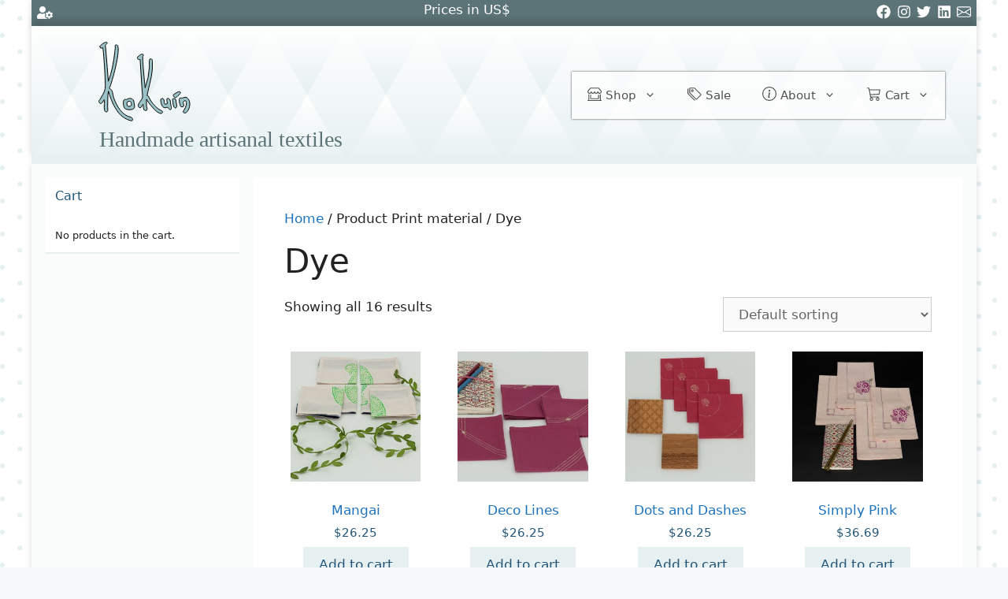

--- FILE ---
content_type: text/html; charset=UTF-8
request_url: https://www.thekokuin.com/attribute/print-material/dye/
body_size: 11230
content:
<!DOCTYPE html>
<html lang="en-US">
<head>
	<meta charset="UTF-8">
	<title>Dye &#8211; Kokuin</title>
<meta name='robots' content='max-image-preview:large' />
	<style>img:is([sizes="auto" i], [sizes^="auto," i]) { contain-intrinsic-size: 3000px 1500px }</style>
	<meta name="viewport" content="width=device-width, initial-scale=1"><link rel="alternate" type="application/rss+xml" title="Kokuin &raquo; Feed" href="https://www.thekokuin.com/feed/" />
<link rel="alternate" type="application/rss+xml" title="Kokuin &raquo; Comments Feed" href="https://www.thekokuin.com/comments/feed/" />
<link rel="alternate" type="application/rss+xml" title="Kokuin &raquo; Dye Print material Feed" href="https://www.thekokuin.com/attribute/print-material/dye/feed/" />
<link rel='stylesheet' id='wp-block-library-css' href='https://www.thekokuin.com/wp-includes/css/dist/block-library/style.min.css?ver=6.8.3' media='all' />
<style id='classic-theme-styles-inline-css'>
/*! This file is auto-generated */
.wp-block-button__link{color:#fff;background-color:#32373c;border-radius:9999px;box-shadow:none;text-decoration:none;padding:calc(.667em + 2px) calc(1.333em + 2px);font-size:1.125em}.wp-block-file__button{background:#32373c;color:#fff;text-decoration:none}
</style>
<style id='global-styles-inline-css'>
:root{--wp--preset--aspect-ratio--square: 1;--wp--preset--aspect-ratio--4-3: 4/3;--wp--preset--aspect-ratio--3-4: 3/4;--wp--preset--aspect-ratio--3-2: 3/2;--wp--preset--aspect-ratio--2-3: 2/3;--wp--preset--aspect-ratio--16-9: 16/9;--wp--preset--aspect-ratio--9-16: 9/16;--wp--preset--color--black: #000000;--wp--preset--color--cyan-bluish-gray: #abb8c3;--wp--preset--color--white: #ffffff;--wp--preset--color--pale-pink: #f78da7;--wp--preset--color--vivid-red: #cf2e2e;--wp--preset--color--luminous-vivid-orange: #ff6900;--wp--preset--color--luminous-vivid-amber: #fcb900;--wp--preset--color--light-green-cyan: #7bdcb5;--wp--preset--color--vivid-green-cyan: #00d084;--wp--preset--color--pale-cyan-blue: #8ed1fc;--wp--preset--color--vivid-cyan-blue: #0693e3;--wp--preset--color--vivid-purple: #9b51e0;--wp--preset--color--contrast: var(--contrast);--wp--preset--color--contrast-2: var(--contrast-2);--wp--preset--color--contrast-3: var(--contrast-3);--wp--preset--color--base: var(--base);--wp--preset--color--base-2: var(--base-2);--wp--preset--color--base-3: var(--base-3);--wp--preset--color--accent: var(--accent);--wp--preset--gradient--vivid-cyan-blue-to-vivid-purple: linear-gradient(135deg,rgba(6,147,227,1) 0%,rgb(155,81,224) 100%);--wp--preset--gradient--light-green-cyan-to-vivid-green-cyan: linear-gradient(135deg,rgb(122,220,180) 0%,rgb(0,208,130) 100%);--wp--preset--gradient--luminous-vivid-amber-to-luminous-vivid-orange: linear-gradient(135deg,rgba(252,185,0,1) 0%,rgba(255,105,0,1) 100%);--wp--preset--gradient--luminous-vivid-orange-to-vivid-red: linear-gradient(135deg,rgba(255,105,0,1) 0%,rgb(207,46,46) 100%);--wp--preset--gradient--very-light-gray-to-cyan-bluish-gray: linear-gradient(135deg,rgb(238,238,238) 0%,rgb(169,184,195) 100%);--wp--preset--gradient--cool-to-warm-spectrum: linear-gradient(135deg,rgb(74,234,220) 0%,rgb(151,120,209) 20%,rgb(207,42,186) 40%,rgb(238,44,130) 60%,rgb(251,105,98) 80%,rgb(254,248,76) 100%);--wp--preset--gradient--blush-light-purple: linear-gradient(135deg,rgb(255,206,236) 0%,rgb(152,150,240) 100%);--wp--preset--gradient--blush-bordeaux: linear-gradient(135deg,rgb(254,205,165) 0%,rgb(254,45,45) 50%,rgb(107,0,62) 100%);--wp--preset--gradient--luminous-dusk: linear-gradient(135deg,rgb(255,203,112) 0%,rgb(199,81,192) 50%,rgb(65,88,208) 100%);--wp--preset--gradient--pale-ocean: linear-gradient(135deg,rgb(255,245,203) 0%,rgb(182,227,212) 50%,rgb(51,167,181) 100%);--wp--preset--gradient--electric-grass: linear-gradient(135deg,rgb(202,248,128) 0%,rgb(113,206,126) 100%);--wp--preset--gradient--midnight: linear-gradient(135deg,rgb(2,3,129) 0%,rgb(40,116,252) 100%);--wp--preset--font-size--small: 13px;--wp--preset--font-size--medium: 20px;--wp--preset--font-size--large: 36px;--wp--preset--font-size--x-large: 42px;--wp--preset--spacing--20: 0.44rem;--wp--preset--spacing--30: 0.67rem;--wp--preset--spacing--40: 1rem;--wp--preset--spacing--50: 1.5rem;--wp--preset--spacing--60: 2.25rem;--wp--preset--spacing--70: 3.38rem;--wp--preset--spacing--80: 5.06rem;--wp--preset--shadow--natural: 6px 6px 9px rgba(0, 0, 0, 0.2);--wp--preset--shadow--deep: 12px 12px 50px rgba(0, 0, 0, 0.4);--wp--preset--shadow--sharp: 6px 6px 0px rgba(0, 0, 0, 0.2);--wp--preset--shadow--outlined: 6px 6px 0px -3px rgba(255, 255, 255, 1), 6px 6px rgba(0, 0, 0, 1);--wp--preset--shadow--crisp: 6px 6px 0px rgba(0, 0, 0, 1);}:where(.is-layout-flex){gap: 0.5em;}:where(.is-layout-grid){gap: 0.5em;}body .is-layout-flex{display: flex;}.is-layout-flex{flex-wrap: wrap;align-items: center;}.is-layout-flex > :is(*, div){margin: 0;}body .is-layout-grid{display: grid;}.is-layout-grid > :is(*, div){margin: 0;}:where(.wp-block-columns.is-layout-flex){gap: 2em;}:where(.wp-block-columns.is-layout-grid){gap: 2em;}:where(.wp-block-post-template.is-layout-flex){gap: 1.25em;}:where(.wp-block-post-template.is-layout-grid){gap: 1.25em;}.has-black-color{color: var(--wp--preset--color--black) !important;}.has-cyan-bluish-gray-color{color: var(--wp--preset--color--cyan-bluish-gray) !important;}.has-white-color{color: var(--wp--preset--color--white) !important;}.has-pale-pink-color{color: var(--wp--preset--color--pale-pink) !important;}.has-vivid-red-color{color: var(--wp--preset--color--vivid-red) !important;}.has-luminous-vivid-orange-color{color: var(--wp--preset--color--luminous-vivid-orange) !important;}.has-luminous-vivid-amber-color{color: var(--wp--preset--color--luminous-vivid-amber) !important;}.has-light-green-cyan-color{color: var(--wp--preset--color--light-green-cyan) !important;}.has-vivid-green-cyan-color{color: var(--wp--preset--color--vivid-green-cyan) !important;}.has-pale-cyan-blue-color{color: var(--wp--preset--color--pale-cyan-blue) !important;}.has-vivid-cyan-blue-color{color: var(--wp--preset--color--vivid-cyan-blue) !important;}.has-vivid-purple-color{color: var(--wp--preset--color--vivid-purple) !important;}.has-black-background-color{background-color: var(--wp--preset--color--black) !important;}.has-cyan-bluish-gray-background-color{background-color: var(--wp--preset--color--cyan-bluish-gray) !important;}.has-white-background-color{background-color: var(--wp--preset--color--white) !important;}.has-pale-pink-background-color{background-color: var(--wp--preset--color--pale-pink) !important;}.has-vivid-red-background-color{background-color: var(--wp--preset--color--vivid-red) !important;}.has-luminous-vivid-orange-background-color{background-color: var(--wp--preset--color--luminous-vivid-orange) !important;}.has-luminous-vivid-amber-background-color{background-color: var(--wp--preset--color--luminous-vivid-amber) !important;}.has-light-green-cyan-background-color{background-color: var(--wp--preset--color--light-green-cyan) !important;}.has-vivid-green-cyan-background-color{background-color: var(--wp--preset--color--vivid-green-cyan) !important;}.has-pale-cyan-blue-background-color{background-color: var(--wp--preset--color--pale-cyan-blue) !important;}.has-vivid-cyan-blue-background-color{background-color: var(--wp--preset--color--vivid-cyan-blue) !important;}.has-vivid-purple-background-color{background-color: var(--wp--preset--color--vivid-purple) !important;}.has-black-border-color{border-color: var(--wp--preset--color--black) !important;}.has-cyan-bluish-gray-border-color{border-color: var(--wp--preset--color--cyan-bluish-gray) !important;}.has-white-border-color{border-color: var(--wp--preset--color--white) !important;}.has-pale-pink-border-color{border-color: var(--wp--preset--color--pale-pink) !important;}.has-vivid-red-border-color{border-color: var(--wp--preset--color--vivid-red) !important;}.has-luminous-vivid-orange-border-color{border-color: var(--wp--preset--color--luminous-vivid-orange) !important;}.has-luminous-vivid-amber-border-color{border-color: var(--wp--preset--color--luminous-vivid-amber) !important;}.has-light-green-cyan-border-color{border-color: var(--wp--preset--color--light-green-cyan) !important;}.has-vivid-green-cyan-border-color{border-color: var(--wp--preset--color--vivid-green-cyan) !important;}.has-pale-cyan-blue-border-color{border-color: var(--wp--preset--color--pale-cyan-blue) !important;}.has-vivid-cyan-blue-border-color{border-color: var(--wp--preset--color--vivid-cyan-blue) !important;}.has-vivid-purple-border-color{border-color: var(--wp--preset--color--vivid-purple) !important;}.has-vivid-cyan-blue-to-vivid-purple-gradient-background{background: var(--wp--preset--gradient--vivid-cyan-blue-to-vivid-purple) !important;}.has-light-green-cyan-to-vivid-green-cyan-gradient-background{background: var(--wp--preset--gradient--light-green-cyan-to-vivid-green-cyan) !important;}.has-luminous-vivid-amber-to-luminous-vivid-orange-gradient-background{background: var(--wp--preset--gradient--luminous-vivid-amber-to-luminous-vivid-orange) !important;}.has-luminous-vivid-orange-to-vivid-red-gradient-background{background: var(--wp--preset--gradient--luminous-vivid-orange-to-vivid-red) !important;}.has-very-light-gray-to-cyan-bluish-gray-gradient-background{background: var(--wp--preset--gradient--very-light-gray-to-cyan-bluish-gray) !important;}.has-cool-to-warm-spectrum-gradient-background{background: var(--wp--preset--gradient--cool-to-warm-spectrum) !important;}.has-blush-light-purple-gradient-background{background: var(--wp--preset--gradient--blush-light-purple) !important;}.has-blush-bordeaux-gradient-background{background: var(--wp--preset--gradient--blush-bordeaux) !important;}.has-luminous-dusk-gradient-background{background: var(--wp--preset--gradient--luminous-dusk) !important;}.has-pale-ocean-gradient-background{background: var(--wp--preset--gradient--pale-ocean) !important;}.has-electric-grass-gradient-background{background: var(--wp--preset--gradient--electric-grass) !important;}.has-midnight-gradient-background{background: var(--wp--preset--gradient--midnight) !important;}.has-small-font-size{font-size: var(--wp--preset--font-size--small) !important;}.has-medium-font-size{font-size: var(--wp--preset--font-size--medium) !important;}.has-large-font-size{font-size: var(--wp--preset--font-size--large) !important;}.has-x-large-font-size{font-size: var(--wp--preset--font-size--x-large) !important;}
:where(.wp-block-post-template.is-layout-flex){gap: 1.25em;}:where(.wp-block-post-template.is-layout-grid){gap: 1.25em;}
:where(.wp-block-columns.is-layout-flex){gap: 2em;}:where(.wp-block-columns.is-layout-grid){gap: 2em;}
:root :where(.wp-block-pullquote){font-size: 1.5em;line-height: 1.6;}
</style>
<link rel='stylesheet' id='woocommerce-layout-css' href='https://www.thekokuin.com/wp-content/plugins/woocommerce/assets/css/woocommerce-layout.css?ver=10.3.5' media='all' />
<link rel='stylesheet' id='woocommerce-smallscreen-css' href='https://www.thekokuin.com/wp-content/plugins/woocommerce/assets/css/woocommerce-smallscreen.css?ver=10.3.5' media='only screen and (max-width: 768px)' />
<link rel='stylesheet' id='woocommerce-general-css' href='https://www.thekokuin.com/wp-content/plugins/woocommerce/assets/css/woocommerce.css?ver=10.3.5' media='all' />
<style id='woocommerce-general-inline-css'>
.woocommerce .page-header-image-single {display: none;}.woocommerce .entry-content,.woocommerce .product .entry-summary {margin-top: 0;}.related.products {clear: both;}.checkout-subscribe-prompt.clear {visibility: visible;height: initial;width: initial;}@media (max-width:768px) {.woocommerce .woocommerce-ordering,.woocommerce-page .woocommerce-ordering {float: none;}.woocommerce .woocommerce-ordering select {max-width: 100%;}.woocommerce ul.products li.product,.woocommerce-page ul.products li.product,.woocommerce-page[class*=columns-] ul.products li.product,.woocommerce[class*=columns-] ul.products li.product {width: 100%;float: none;}}
</style>
<style id='woocommerce-inline-inline-css'>
.woocommerce form .form-row .required { visibility: visible; }
</style>
<link rel='stylesheet' id='brands-styles-css' href='https://www.thekokuin.com/wp-content/plugins/woocommerce/assets/css/brands.css?ver=10.3.5' media='all' />
<link rel='stylesheet' id='generate-style-css' href='https://www.thekokuin.com/wp-content/themes/generatepress/assets/css/main.min.css?ver=3.6.0' media='all' />
<style id='generate-style-inline-css'>
body{background-color:#f7f8f9;color:#222222;}a{color:#1e73be;}a:hover, a:focus, a:active{color:#000000;}.wp-block-group__inner-container{max-width:1200px;margin-left:auto;margin-right:auto;}@media (max-width: 1000px) and (min-width: 769px){.inside-header{display:flex;flex-direction:column;align-items:center;}.site-logo, .site-branding{margin-bottom:1.5em;}#site-navigation{margin:0 auto;}.header-widget{margin-top:1.5em;}}.generate-back-to-top{font-size:20px;border-radius:3px;position:fixed;bottom:30px;right:30px;line-height:40px;width:40px;text-align:center;z-index:10;transition:opacity 300ms ease-in-out;opacity:0.1;transform:translateY(1000px);}.generate-back-to-top__show{opacity:1;transform:translateY(0);}:root{--contrast:#222222;--contrast-2:#575760;--contrast-3:#b2b2be;--base:#f0f0f0;--base-2:#f7f8f9;--base-3:#ffffff;--accent:#1e73be;}:root .has-contrast-color{color:var(--contrast);}:root .has-contrast-background-color{background-color:var(--contrast);}:root .has-contrast-2-color{color:var(--contrast-2);}:root .has-contrast-2-background-color{background-color:var(--contrast-2);}:root .has-contrast-3-color{color:var(--contrast-3);}:root .has-contrast-3-background-color{background-color:var(--contrast-3);}:root .has-base-color{color:var(--base);}:root .has-base-background-color{background-color:var(--base);}:root .has-base-2-color{color:var(--base-2);}:root .has-base-2-background-color{background-color:var(--base-2);}:root .has-base-3-color{color:var(--base-3);}:root .has-base-3-background-color{background-color:var(--base-3);}:root .has-accent-color{color:var(--accent);}:root .has-accent-background-color{background-color:var(--accent);}body, button, input, select, textarea{font-family:-apple-system, system-ui, BlinkMacSystemFont, "Segoe UI", Helvetica, Arial, sans-serif, "Apple Color Emoji", "Segoe UI Emoji", "Segoe UI Symbol";}body{line-height:1.5;}.entry-content > [class*="wp-block-"]:not(:last-child):not(.wp-block-heading){margin-bottom:1.5em;}.main-navigation .main-nav ul ul li a{font-size:14px;}.sidebar .widget, .footer-widgets .widget{font-size:17px;}@media (max-width:768px){h1{font-size:31px;}h2{font-size:27px;}h3{font-size:24px;}h4{font-size:22px;}h5{font-size:19px;}}.top-bar{background-color:#636363;color:#ffffff;}.top-bar a{color:#ffffff;}.top-bar a:hover{color:#303030;}.site-header{background-color:#ffffff;}.main-title a,.main-title a:hover{color:#222222;}.site-description{color:#757575;}.mobile-menu-control-wrapper .menu-toggle,.mobile-menu-control-wrapper .menu-toggle:hover,.mobile-menu-control-wrapper .menu-toggle:focus,.has-inline-mobile-toggle #site-navigation.toggled{background-color:rgba(0, 0, 0, 0.02);}.main-navigation,.main-navigation ul ul{background-color:#ffffff;}.main-navigation .main-nav ul li a, .main-navigation .menu-toggle, .main-navigation .menu-bar-items{color:#515151;}.main-navigation .main-nav ul li:not([class*="current-menu-"]):hover > a, .main-navigation .main-nav ul li:not([class*="current-menu-"]):focus > a, .main-navigation .main-nav ul li.sfHover:not([class*="current-menu-"]) > a, .main-navigation .menu-bar-item:hover > a, .main-navigation .menu-bar-item.sfHover > a{color:#7a8896;background-color:#ffffff;}button.menu-toggle:hover,button.menu-toggle:focus{color:#515151;}.main-navigation .main-nav ul li[class*="current-menu-"] > a{color:#7a8896;background-color:#ffffff;}.navigation-search input[type="search"],.navigation-search input[type="search"]:active, .navigation-search input[type="search"]:focus, .main-navigation .main-nav ul li.search-item.active > a, .main-navigation .menu-bar-items .search-item.active > a{color:#7a8896;background-color:#ffffff;}.main-navigation ul ul{background-color:#eaeaea;}.main-navigation .main-nav ul ul li a{color:#515151;}.main-navigation .main-nav ul ul li:not([class*="current-menu-"]):hover > a,.main-navigation .main-nav ul ul li:not([class*="current-menu-"]):focus > a, .main-navigation .main-nav ul ul li.sfHover:not([class*="current-menu-"]) > a{color:#7a8896;background-color:#eaeaea;}.main-navigation .main-nav ul ul li[class*="current-menu-"] > a{color:#7a8896;background-color:#eaeaea;}.separate-containers .inside-article, .separate-containers .comments-area, .separate-containers .page-header, .one-container .container, .separate-containers .paging-navigation, .inside-page-header{background-color:#ffffff;}.entry-title a{color:#222222;}.entry-title a:hover{color:#55555e;}.entry-meta{color:#595959;}.sidebar .widget{background-color:#ffffff;}.footer-widgets{background-color:#ffffff;}.footer-widgets .widget-title{color:#000000;}.site-info{color:#ffffff;background-color:#55555e;}.site-info a{color:#ffffff;}.site-info a:hover{color:#d3d3d3;}.footer-bar .widget_nav_menu .current-menu-item a{color:#d3d3d3;}input[type="text"],input[type="email"],input[type="url"],input[type="password"],input[type="search"],input[type="tel"],input[type="number"],textarea,select{color:#666666;background-color:#fafafa;border-color:#cccccc;}input[type="text"]:focus,input[type="email"]:focus,input[type="url"]:focus,input[type="password"]:focus,input[type="search"]:focus,input[type="tel"]:focus,input[type="number"]:focus,textarea:focus,select:focus{color:#666666;background-color:#ffffff;border-color:#bfbfbf;}button,html input[type="button"],input[type="reset"],input[type="submit"],a.button,a.wp-block-button__link:not(.has-background){color:#ffffff;background-color:#55555e;}button:hover,html input[type="button"]:hover,input[type="reset"]:hover,input[type="submit"]:hover,a.button:hover,button:focus,html input[type="button"]:focus,input[type="reset"]:focus,input[type="submit"]:focus,a.button:focus,a.wp-block-button__link:not(.has-background):active,a.wp-block-button__link:not(.has-background):focus,a.wp-block-button__link:not(.has-background):hover{color:#ffffff;background-color:#3f4047;}a.generate-back-to-top{background-color:rgba( 0,0,0,0.4 );color:#ffffff;}a.generate-back-to-top:hover,a.generate-back-to-top:focus{background-color:rgba( 0,0,0,0.6 );color:#ffffff;}:root{--gp-search-modal-bg-color:var(--base-3);--gp-search-modal-text-color:var(--contrast);--gp-search-modal-overlay-bg-color:rgba(0,0,0,0.2);}@media (max-width:768px){.main-navigation .menu-bar-item:hover > a, .main-navigation .menu-bar-item.sfHover > a{background:none;color:#515151;}}.nav-below-header .main-navigation .inside-navigation.grid-container, .nav-above-header .main-navigation .inside-navigation.grid-container{padding:0px 20px 0px 20px;}.site-main .wp-block-group__inner-container{padding:40px;}.separate-containers .paging-navigation{padding-top:20px;padding-bottom:20px;}.entry-content .alignwide, body:not(.no-sidebar) .entry-content .alignfull{margin-left:-40px;width:calc(100% + 80px);max-width:calc(100% + 80px);}.rtl .menu-item-has-children .dropdown-menu-toggle{padding-left:20px;}.rtl .main-navigation .main-nav ul li.menu-item-has-children > a{padding-right:20px;}@media (max-width:768px){.separate-containers .inside-article, .separate-containers .comments-area, .separate-containers .page-header, .separate-containers .paging-navigation, .one-container .site-content, .inside-page-header{padding:30px;}.site-main .wp-block-group__inner-container{padding:30px;}.inside-top-bar{padding-right:30px;padding-left:30px;}.inside-header{padding-right:30px;padding-left:30px;}.widget-area .widget{padding-top:30px;padding-right:30px;padding-bottom:30px;padding-left:30px;}.footer-widgets-container{padding-top:30px;padding-right:30px;padding-bottom:30px;padding-left:30px;}.inside-site-info{padding-right:30px;padding-left:30px;}.entry-content .alignwide, body:not(.no-sidebar) .entry-content .alignfull{margin-left:-30px;width:calc(100% + 60px);max-width:calc(100% + 60px);}.one-container .site-main .paging-navigation{margin-bottom:20px;}}/* End cached CSS */.is-right-sidebar{width:30%;}.is-left-sidebar{width:22%;}.site-content .content-area{width:78%;}@media (max-width:768px){.main-navigation .menu-toggle,.sidebar-nav-mobile:not(#sticky-placeholder){display:block;}.main-navigation ul,.gen-sidebar-nav,.main-navigation:not(.slideout-navigation):not(.toggled) .main-nav > ul,.has-inline-mobile-toggle #site-navigation .inside-navigation > *:not(.navigation-search):not(.main-nav){display:none;}.nav-align-right .inside-navigation,.nav-align-center .inside-navigation{justify-content:space-between;}.has-inline-mobile-toggle .mobile-menu-control-wrapper{display:flex;flex-wrap:wrap;}.has-inline-mobile-toggle .inside-header{flex-direction:row;text-align:left;flex-wrap:wrap;}.has-inline-mobile-toggle .header-widget,.has-inline-mobile-toggle #site-navigation{flex-basis:100%;}.nav-float-left .has-inline-mobile-toggle #site-navigation{order:10;}}
</style>
<link rel='stylesheet' id='looknfeel-css' href='https://www.thekokuin.com/wp-content/themes/generatepress_child/assets/css/looknfeel.min.css?ver=0.1.2' media='all' />
<link rel='stylesheet' id='generate-child-css' href='https://www.thekokuin.com/wp-content/themes/generatepress_child/style.css?ver=1732538240' media='all' />
<script src="https://www.thekokuin.com/wp-includes/js/jquery/jquery.min.js?ver=3.7.1" id="jquery-core-js"></script>
<script src="https://www.thekokuin.com/wp-includes/js/jquery/jquery-migrate.min.js?ver=3.4.1" id="jquery-migrate-js"></script>
<script src="https://www.thekokuin.com/wp-content/plugins/woocommerce/assets/js/jquery-blockui/jquery.blockUI.min.js?ver=2.7.0-wc.10.3.5" id="wc-jquery-blockui-js" defer data-wp-strategy="defer"></script>
<script id="wc-add-to-cart-js-extra">
var wc_add_to_cart_params = {"ajax_url":"\/wp-admin\/admin-ajax.php","wc_ajax_url":"\/?wc-ajax=%%endpoint%%","i18n_view_cart":"View cart","cart_url":"https:\/\/www.thekokuin.com\/cart\/","is_cart":"","cart_redirect_after_add":"no"};
</script>
<script src="https://www.thekokuin.com/wp-content/plugins/woocommerce/assets/js/frontend/add-to-cart.min.js?ver=10.3.5" id="wc-add-to-cart-js" defer data-wp-strategy="defer"></script>
<script src="https://www.thekokuin.com/wp-content/plugins/woocommerce/assets/js/js-cookie/js.cookie.min.js?ver=2.1.4-wc.10.3.5" id="wc-js-cookie-js" defer data-wp-strategy="defer"></script>
<script id="woocommerce-js-extra">
var woocommerce_params = {"ajax_url":"\/wp-admin\/admin-ajax.php","wc_ajax_url":"\/?wc-ajax=%%endpoint%%","i18n_password_show":"Show password","i18n_password_hide":"Hide password"};
</script>
<script src="https://www.thekokuin.com/wp-content/plugins/woocommerce/assets/js/frontend/woocommerce.min.js?ver=10.3.5" id="woocommerce-js" defer data-wp-strategy="defer"></script>
<link rel="https://api.w.org/" href="https://www.thekokuin.com/wp-json/" /><link rel="EditURI" type="application/rsd+xml" title="RSD" href="https://www.thekokuin.com/xmlrpc.php?rsd" />
<meta name="generator" content="WordPress 6.8.3" />
<meta name="generator" content="WooCommerce 10.3.5" />
	<noscript><style>.woocommerce-product-gallery{ opacity: 1 !important; }</style></noscript>
	<link rel="icon" href="https://www.thekokuin.com/wp-content/uploads/2021/01/cropped-favicon-32x32.gif" sizes="32x32" />
<link rel="icon" href="https://www.thekokuin.com/wp-content/uploads/2021/01/cropped-favicon-192x192.gif" sizes="192x192" />
<link rel="apple-touch-icon" href="https://www.thekokuin.com/wp-content/uploads/2021/01/cropped-favicon-180x180.gif" />
<meta name="msapplication-TileImage" content="https://www.thekokuin.com/wp-content/uploads/2021/01/cropped-favicon-270x270.gif" />
</head>

<body class="archive tax-pa_print-material term-dye term-122 wp-embed-responsive wp-theme-generatepress wp-child-theme-generatepress_child theme-generatepress woocommerce woocommerce-page woocommerce-no-js left-sidebar nav-float-right separate-containers header-aligned-left dropdown-hover" itemtype="https://schema.org/Blog" itemscope>
	<a class="screen-reader-text skip-link" href="#content" title="Skip to content">Skip to content</a>        <div class="top-bar grid-container" id="kokuin-top-bar">
            <div class="kokuin-top-bar-item" id="kokuin-top-bar-left">
                <a href="/my-account/" aria-label="Account settings"><i class="ko-tb ko-ico ko-ac"></i></a>
            </div>
            <div class="kokuin-top-bar-item" id="kokuin-top-bar-middle">
                <!-- Kokuin is taking a summer vacation until August 23, 2021. -->
                Prices in US$
            </div>
            <div class="kokuin-top-bar-item" id="kokuin-top-bar-right">
                <div class="kokuin-inline-list" id="kokuin-top-social">
                    <div id="kokuin-top-social-item1"><a href="https://fb.me/thekokuin" target=”_blank” aria-label="Facebook"><i class="ko-tb ko-ico ko-fb"></i></a></div>
                    <div id="kokuin-top-social-item2"><a href="https://instagram.com/thekokuin" target=”_blank” aria-label="Instagram"><i class="ko-tb ko-ico ko-in"></i></a></div>
                    <div id="kokuin-top-social-item3"><a href="https://twitter.com/thekokuin" target=”_blank” aria-label="Twitter"><i class="ko-tb ko-ico ko-tw"></i></a></div>
                    <div id="kokuin-top-social-item4"><a href="https://www.linkedin.com/company/thekokuin" target=”_blank” aria-label="LinkedIn"><i class="ko-tb ko-ico ko-li"></i></a></div>
                    <div id="kokuin-top-social-item5"><a href='m&#97;&#105;&#108;&#116;o:sa&#108;es&#64;t&#104;&#101;&#107;&#111;&#107;u&#105;&#110;&#46;co&#109;'aria-label='Email'><i class="ko-tb ko-ico ko-em"></i></a></div>
                </div>
            </div>
        </div>
        		<header class="site-header grid-container has-inline-mobile-toggle" id="masthead" aria-label="Site"  itemtype="https://schema.org/WPHeader" itemscope>
			<div class="inside-header grid-container">
				<div class="site-logo">
					<a href="https://www.thekokuin.com/" rel="home">
						<img  class="header-image is-logo-image" alt="Kokuin" src="https://www.thekokuin.com/wp-content/themes/generatepress_child/assets/images/Kokuin-Header_smooth.svg" />
					</a>
				</div>	<nav class="main-navigation mobile-menu-control-wrapper" id="mobile-menu-control-wrapper" aria-label="Mobile Toggle">
				<button data-nav="site-navigation" class="menu-toggle" aria-controls="primary-menu" aria-expanded="false">
			<span class="gp-icon icon-menu-bars"><svg viewBox="0 0 512 512" aria-hidden="true" xmlns="http://www.w3.org/2000/svg" width="1em" height="1em"><path d="M0 96c0-13.255 10.745-24 24-24h464c13.255 0 24 10.745 24 24s-10.745 24-24 24H24c-13.255 0-24-10.745-24-24zm0 160c0-13.255 10.745-24 24-24h464c13.255 0 24 10.745 24 24s-10.745 24-24 24H24c-13.255 0-24-10.745-24-24zm0 160c0-13.255 10.745-24 24-24h464c13.255 0 24 10.745 24 24s-10.745 24-24 24H24c-13.255 0-24-10.745-24-24z" /></svg><svg viewBox="0 0 512 512" aria-hidden="true" xmlns="http://www.w3.org/2000/svg" width="1em" height="1em"><path d="M71.029 71.029c9.373-9.372 24.569-9.372 33.942 0L256 222.059l151.029-151.03c9.373-9.372 24.569-9.372 33.942 0 9.372 9.373 9.372 24.569 0 33.942L289.941 256l151.03 151.029c9.372 9.373 9.372 24.569 0 33.942-9.373 9.372-24.569 9.372-33.942 0L256 289.941l-151.029 151.03c-9.373 9.372-24.569 9.372-33.942 0-9.372-9.373-9.372-24.569 0-33.942L222.059 256 71.029 104.971c-9.372-9.373-9.372-24.569 0-33.942z" /></svg></span><span class="screen-reader-text">Menu</span>		</button>
	</nav>
			<nav class="main-navigation nav-align-right sub-menu-right" id="site-navigation" aria-label="Primary"  itemtype="https://schema.org/SiteNavigationElement" itemscope>
			<div class="inside-navigation grid-container">
								<button class="menu-toggle" aria-controls="primary-menu" aria-expanded="false">
					<span class="gp-icon icon-menu-bars"><svg viewBox="0 0 512 512" aria-hidden="true" xmlns="http://www.w3.org/2000/svg" width="1em" height="1em"><path d="M0 96c0-13.255 10.745-24 24-24h464c13.255 0 24 10.745 24 24s-10.745 24-24 24H24c-13.255 0-24-10.745-24-24zm0 160c0-13.255 10.745-24 24-24h464c13.255 0 24 10.745 24 24s-10.745 24-24 24H24c-13.255 0-24-10.745-24-24zm0 160c0-13.255 10.745-24 24-24h464c13.255 0 24 10.745 24 24s-10.745 24-24 24H24c-13.255 0-24-10.745-24-24z" /></svg><svg viewBox="0 0 512 512" aria-hidden="true" xmlns="http://www.w3.org/2000/svg" width="1em" height="1em"><path d="M71.029 71.029c9.373-9.372 24.569-9.372 33.942 0L256 222.059l151.029-151.03c9.373-9.372 24.569-9.372 33.942 0 9.372 9.373 9.372 24.569 0 33.942L289.941 256l151.03 151.029c9.372 9.373 9.372 24.569 0 33.942-9.373 9.372-24.569 9.372-33.942 0L256 289.941l-151.029 151.03c-9.373 9.372-24.569 9.372-33.942 0-9.372-9.373-9.372-24.569 0-33.942L222.059 256 71.029 104.971c-9.372-9.373-9.372-24.569 0-33.942z" /></svg></span><span class="mobile-menu">Menu</span>				</button>
				<div id="primary-menu" class="main-nav"><ul id="menu-kokuin-main" class=" menu sf-menu"><li id="menu-item-1954" class="menu-item menu-item-type-post_type menu-item-object-page menu-item-has-children menu-item-1954"><a href="https://www.thekokuin.com/shop/"><i class="ko-nav ko-ico ko-shp"></i> Shop<span role="presentation" class="dropdown-menu-toggle"><span class="gp-icon icon-arrow"><svg viewBox="0 0 330 512" aria-hidden="true" xmlns="http://www.w3.org/2000/svg" width="1em" height="1em"><path d="M305.913 197.085c0 2.266-1.133 4.815-2.833 6.514L171.087 335.593c-1.7 1.7-4.249 2.832-6.515 2.832s-4.815-1.133-6.515-2.832L26.064 203.599c-1.7-1.7-2.832-4.248-2.832-6.514s1.132-4.816 2.832-6.515l14.162-14.163c1.7-1.699 3.966-2.832 6.515-2.832 2.266 0 4.815 1.133 6.515 2.832l111.316 111.317 111.316-111.317c1.7-1.699 4.249-2.832 6.515-2.832s4.815 1.133 6.515 2.832l14.162 14.163c1.7 1.7 2.833 4.249 2.833 6.515z" /></svg></span></span></a>
<ul class="sub-menu">
	<li id="menu-item-1955" class="menu-item menu-item-type-taxonomy menu-item-object-product_cat menu-item-1955"><a href="https://www.thekokuin.com/store/shelf/">All Items</a></li>
	<li id="menu-item-1957" class="menu-item menu-item-type-taxonomy menu-item-object-product_cat menu-item-1957"><a href="https://www.thekokuin.com/store/shelf/dining/">Dining</a></li>
	<li id="menu-item-1958" class="menu-item menu-item-type-taxonomy menu-item-object-product_cat menu-item-1958"><a href="https://www.thekokuin.com/store/shelf/fashion/">Fashion</a></li>
	<li id="menu-item-1956" class="menu-item menu-item-type-taxonomy menu-item-object-product_cat menu-item-1956"><a href="https://www.thekokuin.com/store/shelf/bath-kitchen/">Bath &amp; Kitchen</a></li>
	<li id="menu-item-2355" class="menu-item menu-item-type-taxonomy menu-item-object-product_cat menu-item-2355"><a href="https://www.thekokuin.com/store/previously-sold/">Previously sold</a></li>
</ul>
</li>
<li id="menu-item-1960" class="menu-item menu-item-type-taxonomy menu-item-object-product_tag menu-item-1960"><a href="https://www.thekokuin.com/tags/sale/"><i class="ko-nav ko-ico ko-sal"></i> Sale</a></li>
<li id="menu-item-1950" class="menu-item menu-item-type-post_type menu-item-object-page menu-item-has-children menu-item-1950"><a href="https://www.thekokuin.com/about/"><i class="ko-nav ko-ico ko-inf"></i> About<span role="presentation" class="dropdown-menu-toggle"><span class="gp-icon icon-arrow"><svg viewBox="0 0 330 512" aria-hidden="true" xmlns="http://www.w3.org/2000/svg" width="1em" height="1em"><path d="M305.913 197.085c0 2.266-1.133 4.815-2.833 6.514L171.087 335.593c-1.7 1.7-4.249 2.832-6.515 2.832s-4.815-1.133-6.515-2.832L26.064 203.599c-1.7-1.7-2.832-4.248-2.832-6.514s1.132-4.816 2.832-6.515l14.162-14.163c1.7-1.699 3.966-2.832 6.515-2.832 2.266 0 4.815 1.133 6.515 2.832l111.316 111.317 111.316-111.317c1.7-1.699 4.249-2.832 6.515-2.832s4.815 1.133 6.515 2.832l14.162 14.163c1.7 1.7 2.833 4.249 2.833 6.515z" /></svg></span></span></a>
<ul class="sub-menu">
	<li id="menu-item-1949" class="menu-item menu-item-type-post_type menu-item-object-page menu-item-1949"><a href="https://www.thekokuin.com/blog/">Blog</a></li>
	<li id="menu-item-1959" class="menu-item menu-item-type-taxonomy menu-item-object-product_cat menu-item-1959"><a href="https://www.thekokuin.com/store/previously-sold/">Portfolio (sold items)</a></li>
	<li id="menu-item-1984" class="menu-item menu-item-type-post_type menu-item-object-page menu-item-1984"><a href="https://www.thekokuin.com/customer-service/">Customer Service</a></li>
	<li id="menu-item-1983" class="menu-item menu-item-type-post_type menu-item-object-page menu-item-privacy-policy menu-item-1983"><a rel="privacy-policy" href="https://www.thekokuin.com/privacy-policy/">Privacy Policy</a></li>
	<li id="menu-item-1982" class="menu-item menu-item-type-post_type menu-item-object-page menu-item-1982"><a href="https://www.thekokuin.com/terms-of-service/">Terms of service</a></li>
</ul>
</li>
<li id="menu-item-1951" class="menu-item menu-item-type-post_type menu-item-object-page menu-item-has-children menu-item-1951"><a href="https://www.thekokuin.com/cart/"><i class="ko-nav ko-ico ko-crt"></i> Cart<span role="presentation" class="dropdown-menu-toggle"><span class="gp-icon icon-arrow"><svg viewBox="0 0 330 512" aria-hidden="true" xmlns="http://www.w3.org/2000/svg" width="1em" height="1em"><path d="M305.913 197.085c0 2.266-1.133 4.815-2.833 6.514L171.087 335.593c-1.7 1.7-4.249 2.832-6.515 2.832s-4.815-1.133-6.515-2.832L26.064 203.599c-1.7-1.7-2.832-4.248-2.832-6.514s1.132-4.816 2.832-6.515l14.162-14.163c1.7-1.699 3.966-2.832 6.515-2.832 2.266 0 4.815 1.133 6.515 2.832l111.316 111.317 111.316-111.317c1.7-1.699 4.249-2.832 6.515-2.832s4.815 1.133 6.515 2.832l14.162 14.163c1.7 1.7 2.833 4.249 2.833 6.515z" /></svg></span></span></a>
<ul class="sub-menu">
	<li id="menu-item-1952" class="menu-item menu-item-type-post_type menu-item-object-page menu-item-1952"><a href="https://www.thekokuin.com/checkout/">Checkout</a></li>
	<li id="menu-item-1953" class="menu-item menu-item-type-post_type menu-item-object-page menu-item-1953"><a href="https://www.thekokuin.com/my-account/">My account</a></li>
</ul>
</li>
</ul></div>			</div>
		</nav>
					</div>
		</header>
		
	<div class="site grid-container container hfeed" id="page">
				<div class="site-content" id="content">
					<div class="content-area" id="primary">
			<main class="site-main" id="main">
								<div class="woocommerce-archive-wrapper">
					<div class="inside-article">
												<div class="entry-content" itemprop="text">
		<nav class="woocommerce-breadcrumb" aria-label="Breadcrumb"><a href="https://www.thekokuin.com">Home</a>&nbsp;&#47;&nbsp;Product Print material&nbsp;&#47;&nbsp;Dye</nav><header class="woocommerce-products-header">
			<h1 class="woocommerce-products-header__title page-title">Dye</h1>
	
	</header>
<div class="woocommerce-notices-wrapper"></div><p class="woocommerce-result-count" role="alert" aria-relevant="all" >
	Showing all 16 results</p>
<form class="woocommerce-ordering" method="get">
		<select
		name="orderby"
		class="orderby"
					aria-label="Shop order"
			>
					<option value="menu_order"  selected='selected'>Default sorting</option>
					<option value="popularity" >Sort by popularity</option>
					<option value="rating" >Sort by average rating</option>
					<option value="date" >Sort by latest</option>
					<option value="price" >Sort by price: low to high</option>
					<option value="price-desc" >Sort by price: high to low</option>
			</select>
	<input type="hidden" name="paged" value="1" />
	</form>
<ul class="products columns-4">
<li class="kokuin-blog-post product type-product post-2417 status-publish first instock product_cat-cocktail-napkins product_cat-dining product_tag-cocktail-napkins product_tag-cotton product_tag-hand-painted product_tag-handmade product_tag-woodblock-print has-post-thumbnail downloadable taxable shipping-taxable purchasable product-type-simple">
	<a href="https://www.thekokuin.com/shop/shelf/dining/mangai/" class="woocommerce-LoopProduct-link woocommerce-loop-product__link"><img width="300" height="300" src="https://www.thekokuin.com/wp-content/uploads/2024/01/IMG_8432-300x300.jpg" class="attachment-woocommerce_thumbnail size-woocommerce_thumbnail" alt="Six folded cocktail napkins with a decorative ribbon" decoding="async" fetchpriority="high" srcset="https://www.thekokuin.com/wp-content/uploads/2024/01/IMG_8432-300x300.jpg 300w, https://www.thekokuin.com/wp-content/uploads/2024/01/IMG_8432-150x150.jpg 150w, https://www.thekokuin.com/wp-content/uploads/2024/01/IMG_8432-100x100.jpg 100w" sizes="(max-width: 300px) 100vw, 300px" /><h2 class="woocommerce-loop-product__title">Mangai</h2>
	<span class="price"><span class="woocommerce-Price-amount amount"><bdi><span class="woocommerce-Price-currencySymbol">&#36;</span>26.25</bdi></span></span>
</a><a href="/attribute/print-material/dye/?add-to-cart=2417" aria-describedby="woocommerce_loop_add_to_cart_link_describedby_2417" data-quantity="1" class="button product_type_simple add_to_cart_button ajax_add_to_cart" data-product_id="2417" data-product_sku="NAP-DYE-MAN-6" aria-label="Add to cart: &ldquo;Mangai&rdquo;" rel="nofollow" data-success_message="&ldquo;Mangai&rdquo; has been added to your cart" role="button">Add to cart</a>	<span id="woocommerce_loop_add_to_cart_link_describedby_2417" class="screen-reader-text">
			</span>
</li>
<li class="kokuin-blog-post product type-product post-2423 status-publish instock product_cat-cocktail-napkins product_cat-dining product_tag-cocktail-napkins product_tag-cotton product_tag-handmade has-post-thumbnail downloadable taxable shipping-taxable purchasable product-type-simple">
	<a href="https://www.thekokuin.com/shop/shelf/dining/deco-lines/" class="woocommerce-LoopProduct-link woocommerce-loop-product__link"><img width="300" height="300" src="https://www.thekokuin.com/wp-content/uploads/2024/01/IMG_8446-300x300.jpg" class="attachment-woocommerce_thumbnail size-woocommerce_thumbnail" alt="Four folded napkins with a book and two color pencils" decoding="async" srcset="https://www.thekokuin.com/wp-content/uploads/2024/01/IMG_8446-300x300.jpg 300w, https://www.thekokuin.com/wp-content/uploads/2024/01/IMG_8446-150x150.jpg 150w, https://www.thekokuin.com/wp-content/uploads/2024/01/IMG_8446-100x100.jpg 100w" sizes="(max-width: 300px) 100vw, 300px" /><h2 class="woocommerce-loop-product__title">Deco Lines</h2>
	<span class="price"><span class="woocommerce-Price-amount amount"><bdi><span class="woocommerce-Price-currencySymbol">&#36;</span>26.25</bdi></span></span>
</a><a href="/attribute/print-material/dye/?add-to-cart=2423" aria-describedby="woocommerce_loop_add_to_cart_link_describedby_2423" data-quantity="1" class="button product_type_simple add_to_cart_button ajax_add_to_cart" data-product_id="2423" data-product_sku="NAP-DYE-DEC-4" aria-label="Add to cart: &ldquo;Deco Lines&rdquo;" rel="nofollow" data-success_message="&ldquo;Deco Lines&rdquo; has been added to your cart" role="button">Add to cart</a>	<span id="woocommerce_loop_add_to_cart_link_describedby_2423" class="screen-reader-text">
			</span>
</li>
<li class="kokuin-blog-post product type-product post-2429 status-publish instock product_cat-cocktail-napkins product_cat-dining product_tag-cocktail-napkins product_tag-cotton product_tag-handmade has-post-thumbnail downloadable taxable shipping-taxable purchasable product-type-simple">
	<a href="https://www.thekokuin.com/shop/shelf/dining/dots-and-dashes/" class="woocommerce-LoopProduct-link woocommerce-loop-product__link"><img width="300" height="300" src="https://www.thekokuin.com/wp-content/uploads/2024/01/IMG_8457-300x300.jpg" class="attachment-woocommerce_thumbnail size-woocommerce_thumbnail" alt="Four folded napkins next to two wooden coasters" decoding="async" srcset="https://www.thekokuin.com/wp-content/uploads/2024/01/IMG_8457-300x300.jpg 300w, https://www.thekokuin.com/wp-content/uploads/2024/01/IMG_8457-150x150.jpg 150w, https://www.thekokuin.com/wp-content/uploads/2024/01/IMG_8457-100x100.jpg 100w" sizes="(max-width: 300px) 100vw, 300px" /><h2 class="woocommerce-loop-product__title">Dots and Dashes</h2>
	<span class="price"><span class="woocommerce-Price-amount amount"><bdi><span class="woocommerce-Price-currencySymbol">&#36;</span>26.25</bdi></span></span>
</a><a href="/attribute/print-material/dye/?add-to-cart=2429" aria-describedby="woocommerce_loop_add_to_cart_link_describedby_2429" data-quantity="1" class="button product_type_simple add_to_cart_button ajax_add_to_cart" data-product_id="2429" data-product_sku="NAP-DYE-DOT-4" aria-label="Add to cart: &ldquo;Dots and Dashes&rdquo;" rel="nofollow" data-success_message="&ldquo;Dots and Dashes&rdquo; has been added to your cart" role="button">Add to cart</a>	<span id="woocommerce_loop_add_to_cart_link_describedby_2429" class="screen-reader-text">
			</span>
</li>
<li class="kokuin-blog-post product type-product post-2473 status-publish last instock product_cat-dining product_cat-napkins product_tag-blockprinted product_tag-cotton product_tag-dinner-napkins product_tag-handmade product_tag-woodblock-print has-post-thumbnail downloadable sold-individually taxable shipping-taxable purchasable product-type-simple">
	<a href="https://www.thekokuin.com/shop/shelf/dining/simply-pink/" class="woocommerce-LoopProduct-link woocommerce-loop-product__link"><img width="300" height="300" src="https://www.thekokuin.com/wp-content/uploads/2024/02/IMG_8527-300x300.jpg" class="attachment-woocommerce_thumbnail size-woocommerce_thumbnail" alt="Four folded napkins with a notebook and two chopsticks" decoding="async" loading="lazy" srcset="https://www.thekokuin.com/wp-content/uploads/2024/02/IMG_8527-300x300.jpg 300w, https://www.thekokuin.com/wp-content/uploads/2024/02/IMG_8527-150x150.jpg 150w, https://www.thekokuin.com/wp-content/uploads/2024/02/IMG_8527-100x100.jpg 100w" sizes="auto, (max-width: 300px) 100vw, 300px" /><h2 class="woocommerce-loop-product__title">Simply Pink</h2>
	<span class="price"><span class="woocommerce-Price-amount amount"><bdi><span class="woocommerce-Price-currencySymbol">&#36;</span>36.69</bdi></span></span>
</a><a href="/attribute/print-material/dye/?add-to-cart=2473" aria-describedby="woocommerce_loop_add_to_cart_link_describedby_2473" data-quantity="1" class="button product_type_simple add_to_cart_button ajax_add_to_cart" data-product_id="2473" data-product_sku="NAP-DYE-SIM-4" aria-label="Add to cart: &ldquo;Simply Pink&rdquo;" rel="nofollow" data-success_message="&ldquo;Simply Pink&rdquo; has been added to your cart" role="button">Add to cart</a>	<span id="woocommerce_loop_add_to_cart_link_describedby_2473" class="screen-reader-text">
			</span>
</li>
<li class="kokuin-blog-post product type-product post-1853 status-publish first outofstock product_cat-napkins-sold product_tag-blockprinted product_tag-dinner-napkins product_tag-handmade product_tag-organic-cotton product_tag-woodblock-print has-post-thumbnail downloadable sold-individually taxable shipping-taxable purchasable product-type-simple">
	<a href="https://www.thekokuin.com/shop/previously-sold/napkins-sold/peltophorum/" class="woocommerce-LoopProduct-link woocommerce-loop-product__link"><img width="300" height="300" src="https://www.thekokuin.com/wp-content/uploads/2020/10/IMG_8066-scaled-300x300.jpg" class="attachment-woocommerce_thumbnail size-woocommerce_thumbnail" alt="A set of four folded blockprinted napkins on a dinner plate" decoding="async" loading="lazy" srcset="https://www.thekokuin.com/wp-content/uploads/2020/10/IMG_8066-scaled-300x300.jpg 300w, https://www.thekokuin.com/wp-content/uploads/2020/10/IMG_8066-150x150.jpg 150w, https://www.thekokuin.com/wp-content/uploads/2020/10/IMG_8066-100x100.jpg 100w" sizes="auto, (max-width: 300px) 100vw, 300px" /><h2 class="woocommerce-loop-product__title">Peltophorum</h2>
	<span class="price">Sold!</span>
</a><a href="https://www.thekokuin.com/shop/previously-sold/napkins-sold/peltophorum/" aria-describedby="woocommerce_loop_add_to_cart_link_describedby_1853" data-quantity="1" class="button product_type_simple" data-product_id="1853" data-product_sku="NAP-DYE-PEL-4" aria-label="Read more about &ldquo;Peltophorum&rdquo;" rel="nofollow" data-success_message="">Read more</a>	<span id="woocommerce_loop_add_to_cart_link_describedby_1853" class="screen-reader-text">
			</span>
</li>
<li class="kokuin-blog-post product type-product post-1990 status-publish outofstock product_cat-placemats-sold product_tag-handmade product_tag-handpainted product_tag-organic-cotton product_tag-placemats product_tag-unbleached-cotton product_tag-woodblock-print has-post-thumbnail downloadable sold-individually taxable shipping-taxable purchasable product-type-simple">
	<a href="https://www.thekokuin.com/shop/previously-sold/placemats-sold/spring-blooms/" class="woocommerce-LoopProduct-link woocommerce-loop-product__link"><img width="300" height="300" src="https://www.thekokuin.com/wp-content/uploads/2021/02/IMG_8197-300x300.jpg" class="attachment-woocommerce_thumbnail size-woocommerce_thumbnail" alt="Single placemat with a ceramic bowl and chopsticks on top" decoding="async" loading="lazy" srcset="https://www.thekokuin.com/wp-content/uploads/2021/02/IMG_8197-300x300.jpg 300w, https://www.thekokuin.com/wp-content/uploads/2021/02/IMG_8197-150x150.jpg 150w, https://www.thekokuin.com/wp-content/uploads/2021/02/IMG_8197-100x100.jpg 100w" sizes="auto, (max-width: 300px) 100vw, 300px" /><h2 class="woocommerce-loop-product__title">Spring Blooms</h2>
	<span class="price">Sold!</span>
</a><a href="https://www.thekokuin.com/shop/previously-sold/placemats-sold/spring-blooms/" aria-describedby="woocommerce_loop_add_to_cart_link_describedby_1990" data-quantity="1" class="button product_type_simple" data-product_id="1990" data-product_sku="PLA-DYE-SPR-6" aria-label="Read more about &ldquo;Spring Blooms&rdquo;" rel="nofollow" data-success_message="">Read more</a>	<span id="woocommerce_loop_add_to_cart_link_describedby_1990" class="screen-reader-text">
			</span>
</li>
<li class="kokuin-blog-post product type-product post-1991 status-publish outofstock product_cat-napkins-sold product_tag-blockprinted product_tag-dinner-napkins product_tag-handmade product_tag-organic-cotton product_tag-woodblock-print has-post-thumbnail downloadable sold-individually taxable shipping-taxable purchasable product-type-simple">
	<a href="https://www.thekokuin.com/shop/previously-sold/napkins-sold/deepam/" class="woocommerce-LoopProduct-link woocommerce-loop-product__link"><img width="300" height="300" src="https://www.thekokuin.com/wp-content/uploads/2021/02/IMG_8189-300x300.jpg" class="attachment-woocommerce_thumbnail size-woocommerce_thumbnail" alt="A single folded napkin on a dinner plate" decoding="async" loading="lazy" srcset="https://www.thekokuin.com/wp-content/uploads/2021/02/IMG_8189-300x300.jpg 300w, https://www.thekokuin.com/wp-content/uploads/2021/02/IMG_8189-150x150.jpg 150w, https://www.thekokuin.com/wp-content/uploads/2021/02/IMG_8189-100x100.jpg 100w" sizes="auto, (max-width: 300px) 100vw, 300px" /><h2 class="woocommerce-loop-product__title">Deepam</h2>
	<span class="price">Sold!</span>
</a><a href="https://www.thekokuin.com/shop/previously-sold/napkins-sold/deepam/" aria-describedby="woocommerce_loop_add_to_cart_link_describedby_1991" data-quantity="1" class="button product_type_simple" data-product_id="1991" data-product_sku="NAP-DYE-DEE-4" aria-label="Read more about &ldquo;Deepam&rdquo;" rel="nofollow" data-success_message="">Read more</a>	<span id="woocommerce_loop_add_to_cart_link_describedby_1991" class="screen-reader-text">
			</span>
</li>
<li class="kokuin-blog-post product type-product post-1992 status-publish last outofstock product_cat-cocktail-napkins-sold product_tag-cocktail-napkins product_tag-cotton product_tag-handmade product_tag-woodblock-print has-post-thumbnail downloadable taxable shipping-taxable purchasable product-type-simple">
	<a href="https://www.thekokuin.com/shop/previously-sold/cocktail-napkins-sold/lattice/" class="woocommerce-LoopProduct-link woocommerce-loop-product__link"><img width="300" height="300" src="https://www.thekokuin.com/wp-content/uploads/2021/02/IMG_8153-300x300.jpg" class="attachment-woocommerce_thumbnail size-woocommerce_thumbnail" alt="Six folded cocktail napkins next to a small plate with an orange" decoding="async" loading="lazy" srcset="https://www.thekokuin.com/wp-content/uploads/2021/02/IMG_8153-300x300.jpg 300w, https://www.thekokuin.com/wp-content/uploads/2021/02/IMG_8153-150x150.jpg 150w, https://www.thekokuin.com/wp-content/uploads/2021/02/IMG_8153-100x100.jpg 100w" sizes="auto, (max-width: 300px) 100vw, 300px" /><h2 class="woocommerce-loop-product__title">Lattice</h2>
	<span class="price">Sold!</span>
</a><a href="https://www.thekokuin.com/shop/previously-sold/cocktail-napkins-sold/lattice/" aria-describedby="woocommerce_loop_add_to_cart_link_describedby_1992" data-quantity="1" class="button product_type_simple" data-product_id="1992" data-product_sku="NAP-DYE-LAT-6" aria-label="Read more about &ldquo;Lattice&rdquo;" rel="nofollow" data-success_message="">Read more</a>	<span id="woocommerce_loop_add_to_cart_link_describedby_1992" class="screen-reader-text">
			</span>
</li>
<li class="kokuin-blog-post product type-product post-1993 status-publish first outofstock product_cat-handkerchiefs-sold product_tag-eco-friendly product_tag-floral product_tag-gift-wrapping product_tag-hand-painted product_tag-organic-cotton product_tag-pocket-square has-post-thumbnail downloadable sold-individually taxable shipping-taxable purchasable product-type-simple">
	<a href="https://www.thekokuin.com/shop/previously-sold/handkerchiefs-sold/pyramids/" class="woocommerce-LoopProduct-link woocommerce-loop-product__link"><img width="300" height="300" src="https://www.thekokuin.com/wp-content/uploads/2021/02/IMG_8221-300x300.jpg" class="attachment-woocommerce_thumbnail size-woocommerce_thumbnail" alt="A folded handkerchief draped over a roll of gift-wrapping paper" decoding="async" loading="lazy" srcset="https://www.thekokuin.com/wp-content/uploads/2021/02/IMG_8221-300x300.jpg 300w, https://www.thekokuin.com/wp-content/uploads/2021/02/IMG_8221-150x150.jpg 150w, https://www.thekokuin.com/wp-content/uploads/2021/02/IMG_8221-100x100.jpg 100w" sizes="auto, (max-width: 300px) 100vw, 300px" /><h2 class="woocommerce-loop-product__title">Pyramids</h2>
	<span class="price">Sold!</span>
</a><a href="https://www.thekokuin.com/shop/previously-sold/handkerchiefs-sold/pyramids/" aria-describedby="woocommerce_loop_add_to_cart_link_describedby_1993" data-quantity="1" class="button product_type_simple" data-product_id="1993" data-product_sku="HAN-DYE-PYR-1" aria-label="Read more about &ldquo;Pyramids&rdquo;" rel="nofollow" data-success_message="">Read more</a>	<span id="woocommerce_loop_add_to_cart_link_describedby_1993" class="screen-reader-text">
			</span>
</li>
<li class="kokuin-blog-post product type-product post-1994 status-publish outofstock product_cat-handkerchiefs-sold product_tag-eco-friendly product_tag-geometric product_tag-gift-wrapping product_tag-hand-painted product_tag-handmade product_tag-organic-cotton product_tag-pocket-square has-post-thumbnail downloadable sold-individually taxable shipping-taxable purchasable product-type-simple">
	<a href="https://www.thekokuin.com/shop/previously-sold/handkerchiefs-sold/abstract-arc/" class="woocommerce-LoopProduct-link woocommerce-loop-product__link"><img width="300" height="300" src="https://www.thekokuin.com/wp-content/uploads/2021/02/IMG_8232-300x300.jpg" class="attachment-woocommerce_thumbnail size-woocommerce_thumbnail" alt="A partially folded handkerchief and an ornamental box" decoding="async" loading="lazy" srcset="https://www.thekokuin.com/wp-content/uploads/2021/02/IMG_8232-300x300.jpg 300w, https://www.thekokuin.com/wp-content/uploads/2021/02/IMG_8232-150x150.jpg 150w, https://www.thekokuin.com/wp-content/uploads/2021/02/IMG_8232-100x100.jpg 100w" sizes="auto, (max-width: 300px) 100vw, 300px" /><h2 class="woocommerce-loop-product__title">Abstract Arc</h2>
	<span class="price">Sold!</span>
</a><a href="https://www.thekokuin.com/shop/previously-sold/handkerchiefs-sold/abstract-arc/" aria-describedby="woocommerce_loop_add_to_cart_link_describedby_1994" data-quantity="1" class="button product_type_simple" data-product_id="1994" data-product_sku="HAN-DYE-ABS-1" aria-label="Read more about &ldquo;Abstract Arc&rdquo;" rel="nofollow" data-success_message="">Read more</a>	<span id="woocommerce_loop_add_to_cart_link_describedby_1994" class="screen-reader-text">
			</span>
</li>
<li class="kokuin-blog-post product type-product post-1995 status-publish outofstock product_cat-handkerchiefs-sold product_tag-eco-friendly product_tag-floral product_tag-gift-wrapping product_tag-hand-painted product_tag-organic-cotton product_tag-pocket-square has-post-thumbnail downloadable sold-individually taxable shipping-taxable purchasable product-type-simple">
	<a href="https://www.thekokuin.com/shop/previously-sold/handkerchiefs-sold/singular-paisley/" class="woocommerce-LoopProduct-link woocommerce-loop-product__link"><img width="300" height="300" src="https://www.thekokuin.com/wp-content/uploads/2021/02/IMG_8257-300x300.jpg" class="attachment-woocommerce_thumbnail size-woocommerce_thumbnail" alt="A partially folded handkerchief with a small wooden giraffe next to it" decoding="async" loading="lazy" /><h2 class="woocommerce-loop-product__title">Singular Paisley</h2>
	<span class="price">Sold!</span>
</a><a href="https://www.thekokuin.com/shop/previously-sold/handkerchiefs-sold/singular-paisley/" aria-describedby="woocommerce_loop_add_to_cart_link_describedby_1995" data-quantity="1" class="button product_type_simple" data-product_id="1995" data-product_sku="HAN-DYE-SIN-1" aria-label="Read more about &ldquo;Singular Paisley&rdquo;" rel="nofollow" data-success_message="">Read more</a>	<span id="woocommerce_loop_add_to_cart_link_describedby_1995" class="screen-reader-text">
			</span>
</li>
<li class="kokuin-blog-post product type-product post-1996 status-publish last outofstock product_cat-handkerchiefs-sold product_tag-eco-friendly product_tag-geometric product_tag-gift-wrapping product_tag-hand-painted product_tag-handmade product_tag-organic-cotton product_tag-pocket-square has-post-thumbnail sale downloadable sold-individually taxable shipping-taxable purchasable product-type-simple">
	<a href="https://www.thekokuin.com/shop/previously-sold/handkerchiefs-sold/intersections/" class="woocommerce-LoopProduct-link woocommerce-loop-product__link">
	<span class="onsale">Sale!</span>
	<img width="300" height="300" src="https://www.thekokuin.com/wp-content/uploads/2021/02/IMG_8248-300x300.jpg" class="attachment-woocommerce_thumbnail size-woocommerce_thumbnail" alt="Handkerchief that is arranged against a roll of wrapping paper" decoding="async" loading="lazy" srcset="https://www.thekokuin.com/wp-content/uploads/2021/02/IMG_8248-300x300.jpg 300w, https://www.thekokuin.com/wp-content/uploads/2021/02/IMG_8248-150x150.jpg 150w, https://www.thekokuin.com/wp-content/uploads/2021/02/IMG_8248-100x100.jpg 100w" sizes="auto, (max-width: 300px) 100vw, 300px" /><h2 class="woocommerce-loop-product__title">Intersections</h2>
	<span class="price">Sold!</span>
</a><a href="https://www.thekokuin.com/shop/previously-sold/handkerchiefs-sold/intersections/" aria-describedby="woocommerce_loop_add_to_cart_link_describedby_1996" data-quantity="1" class="button product_type_simple" data-product_id="1996" data-product_sku="HAN-DYE-INT-1" aria-label="Read more about &ldquo;Intersections&rdquo;" rel="nofollow" data-success_message="">Read more</a>	<span id="woocommerce_loop_add_to_cart_link_describedby_1996" class="screen-reader-text">
			</span>
</li>
<li class="kokuin-blog-post product type-product post-2063 status-publish first outofstock product_cat-placemats-sold product_tag-handmade product_tag-handpainted product_tag-organic-cotton product_tag-placemats product_tag-unbleached-cotton product_tag-woodblock-print has-post-thumbnail downloadable sold-individually taxable shipping-taxable purchasable product-type-simple">
	<a href="https://www.thekokuin.com/shop/previously-sold/placemats-sold/berry/" class="woocommerce-LoopProduct-link woocommerce-loop-product__link"><img width="300" height="300" src="https://www.thekokuin.com/wp-content/uploads/2021/03/IMG_8299-300x300.jpg" class="attachment-woocommerce_thumbnail size-woocommerce_thumbnail" alt="A single placemat with a bowl in the middle" decoding="async" loading="lazy" srcset="https://www.thekokuin.com/wp-content/uploads/2021/03/IMG_8299-300x300.jpg 300w, https://www.thekokuin.com/wp-content/uploads/2021/03/IMG_8299-150x150.jpg 150w, https://www.thekokuin.com/wp-content/uploads/2021/03/IMG_8299-100x100.jpg 100w" sizes="auto, (max-width: 300px) 100vw, 300px" /><h2 class="woocommerce-loop-product__title">Berry</h2>
	<span class="price">Sold!</span>
</a><a href="https://www.thekokuin.com/shop/previously-sold/placemats-sold/berry/" aria-describedby="woocommerce_loop_add_to_cart_link_describedby_2063" data-quantity="1" class="button product_type_simple" data-product_id="2063" data-product_sku="PLA-DYE-BER-6" aria-label="Read more about &ldquo;Berry&rdquo;" rel="nofollow" data-success_message="">Read more</a>	<span id="woocommerce_loop_add_to_cart_link_describedby_2063" class="screen-reader-text">
			</span>
</li>
<li class="kokuin-blog-post product type-product post-2101 status-publish outofstock product_cat-napkins-sold product_tag-blockprinted product_tag-dinner-napkins product_tag-hand-dyed product_tag-handmade product_tag-organic-cotton product_tag-woodblock-print has-post-thumbnail downloadable sold-individually taxable shipping-taxable purchasable product-type-simple">
	<a href="https://www.thekokuin.com/shop/previously-sold/napkins-sold/jjs-choice/" class="woocommerce-LoopProduct-link woocommerce-loop-product__link"><img width="300" height="300" src="https://www.thekokuin.com/wp-content/uploads/2021/03/IMG_8332-300x300.jpg" class="attachment-woocommerce_thumbnail size-woocommerce_thumbnail" alt="A set of napkins in terracotta color with green and cream prints next to a ceramic cup and plate" decoding="async" loading="lazy" srcset="https://www.thekokuin.com/wp-content/uploads/2021/03/IMG_8332-300x300.jpg 300w, https://www.thekokuin.com/wp-content/uploads/2021/03/IMG_8332-150x150.jpg 150w, https://www.thekokuin.com/wp-content/uploads/2021/03/IMG_8332-100x100.jpg 100w" sizes="auto, (max-width: 300px) 100vw, 300px" /><h2 class="woocommerce-loop-product__title">JJ&#8217;s Choice</h2>
	<span class="price">Sold!</span>
</a><a href="https://www.thekokuin.com/shop/previously-sold/napkins-sold/jjs-choice/" aria-describedby="woocommerce_loop_add_to_cart_link_describedby_2101" data-quantity="1" class="button product_type_simple" data-product_id="2101" data-product_sku="NAP-DYE-JJS-4" aria-label="Read more about &ldquo;JJ&#039;s Choice&rdquo;" rel="nofollow" data-success_message="">Read more</a>	<span id="woocommerce_loop_add_to_cart_link_describedby_2101" class="screen-reader-text">
			</span>
</li>
<li class="kokuin-blog-post product type-product post-2477 status-publish outofstock product_cat-dining product_cat-napkins product_tag-dinner-napkins product_tag-hand-painted product_tag-handmade product_tag-organic-cotton has-post-thumbnail downloadable sold-individually taxable shipping-taxable purchasable product-type-simple">
	<a href="https://www.thekokuin.com/shop/shelf/dining/blue-dot/" class="woocommerce-LoopProduct-link woocommerce-loop-product__link"><img width="300" height="300" src="https://www.thekokuin.com/wp-content/uploads/2024/02/IMG_8534-300x300.jpg" class="attachment-woocommerce_thumbnail size-woocommerce_thumbnail" alt="Six folded napkins next to a ceramic bowl and two chopsticks" decoding="async" loading="lazy" srcset="https://www.thekokuin.com/wp-content/uploads/2024/02/IMG_8534-300x300.jpg 300w, https://www.thekokuin.com/wp-content/uploads/2024/02/IMG_8534-150x150.jpg 150w, https://www.thekokuin.com/wp-content/uploads/2024/02/IMG_8534-100x100.jpg 100w" sizes="auto, (max-width: 300px) 100vw, 300px" /><h2 class="woocommerce-loop-product__title">Blue Dot</h2>
	<span class="price">Sold!</span>
</a><a href="https://www.thekokuin.com/shop/shelf/dining/blue-dot/" aria-describedby="woocommerce_loop_add_to_cart_link_describedby_2477" data-quantity="1" class="button product_type_simple" data-product_id="2477" data-product_sku="NAP-DYE-DOT-6" aria-label="Read more about &ldquo;Blue Dot&rdquo;" rel="nofollow" data-success_message="">Read more</a>	<span id="woocommerce_loop_add_to_cart_link_describedby_2477" class="screen-reader-text">
			</span>
</li>
<li class="kokuin-blog-post product type-product post-2506 status-publish last outofstock product_cat-fashion product_cat-handkerchiefs product_tag-eco-friendly product_tag-floral product_tag-gift-wrapping product_tag-hand-dyed product_tag-hand-painted product_tag-handmade product_tag-organic-cotton product_tag-pocket-square has-post-thumbnail downloadable sold-individually taxable shipping-taxable purchasable product-type-simple">
	<a href="https://www.thekokuin.com/shop/shelf/fashion/snowy-range/" class="woocommerce-LoopProduct-link woocommerce-loop-product__link"><img width="300" height="300" src="https://www.thekokuin.com/wp-content/uploads/2024/02/IMG_8459-300x300.jpg" class="attachment-woocommerce_thumbnail size-woocommerce_thumbnail" alt="A folded handkerchief on a cast iron trivet" decoding="async" loading="lazy" srcset="https://www.thekokuin.com/wp-content/uploads/2024/02/IMG_8459-300x300.jpg 300w, https://www.thekokuin.com/wp-content/uploads/2024/02/IMG_8459-150x150.jpg 150w, https://www.thekokuin.com/wp-content/uploads/2024/02/IMG_8459-100x100.jpg 100w" sizes="auto, (max-width: 300px) 100vw, 300px" /><h2 class="woocommerce-loop-product__title">Snowy Range</h2>
	<span class="price">Sold!</span>
</a><a href="https://www.thekokuin.com/shop/shelf/fashion/snowy-range/" aria-describedby="woocommerce_loop_add_to_cart_link_describedby_2506" data-quantity="1" class="button product_type_simple" data-product_id="2506" data-product_sku="HAN-DEC-SNO-1" aria-label="Read more about &ldquo;Snowy Range&rdquo;" rel="nofollow" data-success_message="">Read more</a>	<span id="woocommerce_loop_add_to_cart_link_describedby_2506" class="screen-reader-text">
			</span>
</li>
</ul>
						</div>
											</div>
				</div>
							</main>
		</div>
		<div class="widget-area sidebar is-left-sidebar" id="left-sidebar">
	<div class="inside-left-sidebar">
		<aside id="woocommerce_widget_cart-2" class="widget inner-padding woocommerce widget_shopping_cart"><h2 class="widget-title">Cart</h2><div class="widget_shopping_cart_content"></div></aside>	</div>
</div>

	</div>
</div>

        <div class="site-footer grid-container" id="kokuin-bottom-bar">
        <div class="kokuin-bottom-bar-item">
            <ul class="no-bullets-ul">
                <li><a class="bottom-bar-ref" href="https://www.thekokuin.com">Home</a></li>
                <li><a class="bottom-bar-ref" href="https://www.thekokuin.com/about/">About</a></li>
                <li><a class="bottom-bar-ref" href="https://www.thekokuin.com/shop/">Shop</a></li>
                <li><a class="bottom-bar-ref" href="https://www.thekokuin.com/cart/">Cart</a></li>
                <li><a class="bottom-bar-ref" href="https://www.thekokuin.com/my-account/">My account</a></li>
                <li><a class="bottom-bar-ref" href="https://www.thekokuin.com/blog/2020/05/what-does-kokuin-mean/">What is <em>Kokuin</em>?</a></li>
            </ul>
            </div>
        <div class="kokuin-bottom-bar-item">
            <ul class="no-bullets-ul">
                <li><a class="bottom-bar-ref" href="&#109;ailt&#111;:&#115;&#97;les&#64;&#116;&#104;&#101;k&#111;&#107;u&#105;&#110;&#46;c&#111;&#109;"> sale&#115;&#64;&#116;hek&#111;&#107;&#117;&#105;&#110;&#46;co&#109;</a></li>
                <li><a class="bottom-bar-ref" href="&#116;e&#108;&#58;&#43;1-&#50;&#48;&#51;-&#51;&#57;&#50;-19&#56;5"> +1&#45;20&#51;&#45;39&#50;-1985</a></li>
                <li><a class="bottom-bar-ref" href="https://wa.me/1&#50;&#48;&#51;39&#50;198&#53;">WhatsApp: <i class="ko-ico ko-tb ko-whatsapp"></i></a></li>
                <li><a class="bottom-bar-ref" href="https://m.me/thekokuin">Facebook: <i class="ko-ico ko-msngr ko-tb"></i></a></li>
            </ul>
        </div>
        <div class="kokuin-bottom-bar-item">
            <ul class="no-bullets-ul">
                <li><a class="bottom-bar-ref" href="https://www.thekokuin.com/customer-service/#shipping-policy">Shipping</a></li>
                <li><a class="bottom-bar-ref" href="https://www.thekokuin.com/customer-service/#return-policy">Returns</a></li>
                <li><a class="bottom-bar-ref" href="https://www.thekokuin.com/customer-service/#touch-up-service">Touch-up service</a></li>
                <li><a class="bottom-bar-ref" href="https://www.thekokuin.com/privacy-policy/">Privacy policy</a></li>
                <li><a class="bottom-bar-ref" href="https://www.thekokuin.com/terms-of-service/">Terms & conditions</a></li>
            </ul>
        </div>
        </div>
        
<div class="site-footer grid-container">
			<footer class="site-info" aria-label="Site"  itemtype="https://schema.org/WPFooter" itemscope>
			<div class="inside-site-info grid-container">
								<div class="copyright-bar">
					        <div class="copyright-bar">
        <span class="copyright">&copy; Kokuin 2020–2023</span>
        &bull; Built by
        <a href="https://sciencemastodon.com/@mv" itemprop="url">M. Venkadesan</a>
        </div>
        				</div>
			</div>
		</footer>
		</div>

<a title="Scroll back to top" aria-label="Scroll back to top" rel="nofollow" href="#" class="generate-back-to-top" data-scroll-speed="400" data-start-scroll="300" role="button">
					<span class="gp-icon icon-arrow-up"><svg viewBox="0 0 330 512" aria-hidden="true" xmlns="http://www.w3.org/2000/svg" width="1em" height="1em" fill-rule="evenodd" clip-rule="evenodd" stroke-linejoin="round" stroke-miterlimit="1.414"><path d="M305.863 314.916c0 2.266-1.133 4.815-2.832 6.514l-14.157 14.163c-1.699 1.7-3.964 2.832-6.513 2.832-2.265 0-4.813-1.133-6.512-2.832L164.572 224.276 53.295 335.593c-1.699 1.7-4.247 2.832-6.512 2.832-2.265 0-4.814-1.133-6.513-2.832L26.113 321.43c-1.699-1.7-2.831-4.248-2.831-6.514s1.132-4.816 2.831-6.515L158.06 176.408c1.699-1.7 4.247-2.833 6.512-2.833 2.265 0 4.814 1.133 6.513 2.833L303.03 308.4c1.7 1.7 2.832 4.249 2.832 6.515z" fill-rule="nonzero" /></svg></span>
				</a><script type="speculationrules">
{"prefetch":[{"source":"document","where":{"and":[{"href_matches":"\/*"},{"not":{"href_matches":["\/wp-*.php","\/wp-admin\/*","\/wp-content\/uploads\/*","\/wp-content\/*","\/wp-content\/plugins\/*","\/wp-content\/themes\/generatepress_child\/*","\/wp-content\/themes\/generatepress\/*","\/*\\?(.+)"]}},{"not":{"selector_matches":"a[rel~=\"nofollow\"]"}},{"not":{"selector_matches":".no-prefetch, .no-prefetch a"}}]},"eagerness":"conservative"}]}
</script>
<script id="generate-a11y">
!function(){"use strict";if("querySelector"in document&&"addEventListener"in window){var e=document.body;e.addEventListener("pointerdown",(function(){e.classList.add("using-mouse")}),{passive:!0}),e.addEventListener("keydown",(function(){e.classList.remove("using-mouse")}),{passive:!0})}}();
</script>
<script type="application/ld+json">{"@context":"https:\/\/schema.org\/","@type":"BreadcrumbList","itemListElement":[{"@type":"ListItem","position":1,"item":{"name":"Home","@id":"https:\/\/www.thekokuin.com"}},{"@type":"ListItem","position":2,"item":{"name":"Product Print material","@id":"https:\/\/www.thekokuin.com\/attribute\/print-material\/dye\/"}},{"@type":"ListItem","position":3,"item":{"name":"Dye","@id":"https:\/\/www.thekokuin.com\/attribute\/print-material\/dye\/"}}]}</script>	<script>
		(function () {
			var c = document.body.className;
			c = c.replace(/woocommerce-no-js/, 'woocommerce-js');
			document.body.className = c;
		})();
	</script>
	<link rel='stylesheet' id='wc-blocks-style-css' href='https://www.thekokuin.com/wp-content/plugins/woocommerce/assets/client/blocks/wc-blocks.css?ver=wc-10.3.5' media='all' />
<!--[if lte IE 11]>
<script src="https://www.thekokuin.com/wp-content/themes/generatepress/assets/js/classList.min.js?ver=3.6.0" id="generate-classlist-js"></script>
<![endif]-->
<script id="generate-menu-js-before">
var generatepressMenu = {"toggleOpenedSubMenus":true,"openSubMenuLabel":"Open Sub-Menu","closeSubMenuLabel":"Close Sub-Menu"};
</script>
<script src="https://www.thekokuin.com/wp-content/themes/generatepress/assets/js/menu.min.js?ver=3.6.0" id="generate-menu-js"></script>
<script id="generate-back-to-top-js-before">
var generatepressBackToTop = {"smooth":true};
</script>
<script src="https://www.thekokuin.com/wp-content/themes/generatepress/assets/js/back-to-top.min.js?ver=3.6.0" id="generate-back-to-top-js"></script>
<script src="https://www.thekokuin.com/wp-content/plugins/woocommerce/assets/js/sourcebuster/sourcebuster.min.js?ver=10.3.5" id="sourcebuster-js-js"></script>
<script id="wc-order-attribution-js-extra">
var wc_order_attribution = {"params":{"lifetime":1.0e-5,"session":30,"base64":false,"ajaxurl":"https:\/\/www.thekokuin.com\/wp-admin\/admin-ajax.php","prefix":"wc_order_attribution_","allowTracking":true},"fields":{"source_type":"current.typ","referrer":"current_add.rf","utm_campaign":"current.cmp","utm_source":"current.src","utm_medium":"current.mdm","utm_content":"current.cnt","utm_id":"current.id","utm_term":"current.trm","utm_source_platform":"current.plt","utm_creative_format":"current.fmt","utm_marketing_tactic":"current.tct","session_entry":"current_add.ep","session_start_time":"current_add.fd","session_pages":"session.pgs","session_count":"udata.vst","user_agent":"udata.uag"}};
</script>
<script src="https://www.thekokuin.com/wp-content/plugins/woocommerce/assets/js/frontend/order-attribution.min.js?ver=10.3.5" id="wc-order-attribution-js"></script>
<script id="wc-cart-fragments-js-extra">
var wc_cart_fragments_params = {"ajax_url":"\/wp-admin\/admin-ajax.php","wc_ajax_url":"\/?wc-ajax=%%endpoint%%","cart_hash_key":"wc_cart_hash_8d473938635c075bc0a52f250fb417d9","fragment_name":"wc_fragments_8d473938635c075bc0a52f250fb417d9","request_timeout":"5000"};
</script>
<script src="https://www.thekokuin.com/wp-content/plugins/woocommerce/assets/js/frontend/cart-fragments.min.js?ver=10.3.5" id="wc-cart-fragments-js" defer data-wp-strategy="defer"></script>

</body>
</html>


--- FILE ---
content_type: text/css
request_url: https://www.thekokuin.com/wp-content/themes/generatepress_child/assets/css/looknfeel.min.css?ver=0.1.2
body_size: 2264
content:
:root{--kokuin-blue-50:#FAFCFC;--kokuin-blue-100:#F5F9F9;--kokuin-blue-200:#E6F0F1;--kokuin-blue-300:#d7e7e8;--kokuin-blue-500:#9AC2C6;--kokuin-blue-700:#749295;--kokuin-blue-800:#5c7477;--kokuin-blue-900:#4b5f61;--okinawa-600:#71B2DA;--okinawa-700:#5f95b6;--dirty-navy-200:#c8d5dd;--dirty-navy-300:#a7bbc9;--dirty-navy-400:#6488a0;--dirty-navy-500:#225577;--purple-50:#faf7fa;--purple-100:#f6f0f5;--purple-200:#e8d8e5;--purple-300:#dbc1d5;--purple-500:#A46497;--purple-700:#7b4b71;--wine-400:#926B6E;--wine-500:#632B30;--dusty-pink-500:#DC7B7C;--light-tan-50:#FFFDFC;--aloe-vera-500:#678779;--text-back-color:var(--kokuin-blue-800)}.site-logo{max-width:80%}.site-logo img{width:410px;height:135px}body{background-image:url(../images/background.svg);background-size:42px 42px;background-attachment:fixed}body>.grid-container{box-shadow:rgba(0,0,0,.15) 0 0 .5rem 0;background-color:#fafcfc}.separate-containers .site-main,.separate-containers.no-sidebar .site-main{margin-left:20px;margin-right:20px}#main{margin:1em}#masthead{background-image:url(../images/headerback-css.svg);box-shadow:rgba(0,0,0,.15) 0 -.5em .5em 0}#header-stop-color{stop-color:#e6f0f1}#mobile-menu-control-wrapper,#site-navigation{background-color:rgba(255,255,255,.67);box-shadow:rgba(0,0,0,.75) 0 0 .13em}#menu-kokuin-main li[class*=current-menu-]>a,#menu-kokuin-main ul li[class*=current-menu-]>a,#menu-kokuin-main>li.current_page_item>a,#menu-kokuin-main>li[id^=menu-item]:hover>a,#menu-kokuin-main>li[id^=menu-item]>ul>li[id^=menu-item]:hover>a{background-color:var(--kokuin-blue-200);color:var(--wine-500)}#menu-kokuin-main>li[id^=menu-item]>ul,#menu-kokuin-main>li[id^=menu-item]>ul>li[id^=menu-item]>a{background-color:var(--kokuin-blue-100)}#kokuin-top-bar{-webkit-justify-content:space-between;display:-webkit-flex;justify-content:space-between}#kokuin-bottom-bar,#kokuin-top-bar{display:flex;background-color:var(--text-back-color)}#kokuin-top-bar-left,#kokuin-top-bar-right{margin-top:.17em}.kokuin-menu-icon{height:1.2em}.kokuin-inline-icon{height:1em}#kokuin-top-social{-webkit-flex-flow:row wrap;flex-flow:row wrap;-webkit-align-items:right;align-items:right}.bottom-bar-ref{color:var(--kokuin-blue-100);font-size:1rem;font-weight:300}.grid-container.kokuin-splash{-webkit-flex-flow:row wrap;flex-flow:row wrap;background-color:var(--kokuin-blue-700);color:#fff;padding:40px}#kokuin-top-social,.grid-container.kokuin-splash,.kokuin-splash-column{display:flex;justify-content:space-between}.kokuin-splash-column{-webkit-flex-flow:column;flex-flow:column;max-width:768px;min-width:256px;-webkit-justify-content:space-between;-webkit-flex:1 1;display:-webkit-flex;flex:1 1}.kokuin-splash-img-med{max-width:512px}.kokuin-splash-text{font-weight:200;margin-right:1rem}h2.kokuin-splash-text{font-size:2.6rem}p.kokuin-splash-text{font-size:1.3rem}.kokuin-splash-button{display:-webkit-flex;display:flex;-webkit-justify-content:space-around;justify-content:space-around;background-color:var(--purple-200);box-shadow:0 0 .5rem 0 rgba(0,0,0,.5);width:120px;border-radius:5px;padding:13px;color:var(--purple-700);font-size:1.3em;font-weight:400;margin-bottom:2rem}.ko-plug-item,.kokuin-splash-button{transition:all .1s ease-in-out}.ko-plug-col:hover,.kokuin-splash-button:hover{background-color:var(--purple-300);color:#000;border-radius:5.2px;-webkit-transform:scale(1.03);transform:scale(1.03)}.ko-plug{display:-webkit-flex;display:flex;-webkit-flex-flow:row wrap;flex-flow:row wrap;-webkit-justify-content:space-around;justify-content:space-around;padding-left:1rem;padding-right:1rem}.ko-plug-col{display:-webkit-flex;display:flex;-webkit-flex-flow:column nowrap;flex-flow:column nowrap;-webkit-flex:1 0 0;flex:1 0 0;-webkit-justify-content:center;justify-content:center;margin:.3rem 2rem;border:solid 1.5px;border-radius:5px;border-color:var(--purple-200);background-color:var(--purple-100)}.ko-plug-item{padding:.57rem;font-weight:300;font-size:1.3rem;text-align:center;color:var(--purple-700)}.site-info{background-color:var(--text-back-color)}.inside-site-info{padding:.1em}#kokuin-bottom-bar{outline:solid var(--kokuin-blue-200) 1px;padding:1em;-webkit-flex-flow:row wrap;flex-flow:row wrap;-webkit-justify-content:center;justify-content:center}.kokuin-bottom-bar-item{-webkit-flex:1 1 auto;flex:1 1 auto;color:var(--kokuin-blue-50)}.blog #main,.woocommerce .products ul,.woocommerce ul.products{display:-webkit-flex;display:flex;-webkit-flex-flow:row wrap;flex-flow:row wrap}.woocommerce ul.products li.product,.woocommerce-page ul.products li.product{display:-webkit-flex;display:flex;-webkit-flex-flow:column nowrap;flex-flow:column nowrap;padding:.5rem}.woocommerce ul.products li.product .button{margin-top:auto;display:table;text-align:center}.separate-containers .inside-left-sidebar{margin-left:1em;margin-top:1em;margin-bottom:1em}.sidebar .widget{font-size:small;margin:0;padding:1em;line-height:1.3em;border-bottom:2px solid var(--kokuin-blue-200)}.woocommerce a.button,h2.widget-title{color:var(--dirty-navy-500)}.woocommerce div.product p.price,.woocommerce div.product span.price,.woocommerce ul.products li.product .price{color:var(--dirty-navy-500);font-weight:400}.woocommerce div.product p.stock{color:var(--wine-400);font-size:1em;font-weight:500}.woocommerce #respond input#submit.alt,.woocommerce a.button.alt,.woocommerce button.button.alt,.woocommerce input.button.alt{background-color:var(--wine-400)}.woocommerce a.button{background-color:var(--kokuin-blue-200)}.blog #main{-webkit-justify-content:space-evenly;justify-content:space-evenly}.blog .site-main article{max-width:768px;min-width:300px;-webkit-flex:1 1 340px;flex:1 1 340px;padding-left:.17em;padding-right:.17em}.kokuin-blog-list-heading,h2.widget-title{font-size:larger}.ko-flex-container{display:-webkit-flex;display:flex;-webkit-flex-flow:row wrap;flex-flow:row wrap;-webkit-justify-content:space-evenly;justify-content:space-evenly;margin-bottom:40px}.ko-flex-item{max-width:768px;min-width:300px;-webkit-flex:1 1 512px;flex:1 1 512px}.ko-ico{display:inline-block;-webkit-mask-size:contain;mask-size:contain;-webkit-mask-position:center;mask-position:center;-webkit-mask-repeat:no-repeat;mask-repeat:no-repeat;background-color:currentColor}.ko-ico.ko-tb{height:1.1em;width:1.1em;margin-left:0;margin-right:.4em;margin-top:.17em}.ko-ico.ko-fb{mask-image:url(../icons/facebook.svg);-webkit-mask-image:url(../icons/facebook.svg)}.ko-ico.ko-fb:hover,.ko-ico.ko-msngr:hover{background-color:#3b5998}.ko-ico.ko-in{mask-image:url(../icons/instagram.svg);-webkit-mask-image:url(../icons/instagram.svg)}.ko-ico.ko-in:hover{background-color:#e1306c}.ko-ico.ko-tw{mask-image:url(../icons/twitter.svg);-webkit-mask-image:url(../icons/twitter.svg)}.ko-ico.ko-tw:hover{background-color:#1da1f2}.ko-ico.ko-li{mask-image:url(../icons/linkedin.svg);-webkit-mask-image:url(../icons/linkedin.svg)}.ko-ico.ko-li:hover{background-color:#0077b5}.ko-ico.ko-em{mask-image:url(../icons/email.svg);-webkit-mask-image:url(../icons/email.svg)}.ko-ico.ko-em:hover{background-color:#ea4335}.ko-ico.ko-ac{mask-image:url(../icons/settings.svg);-webkit-mask-image:url(../icons/settings.svg);height:1.2em;width:1.2em;margin-left:.4em}.ko-ico.ko-ac:hover{background-color:var(--dusty-pink-500)}.ko-ico.ko-nav{height:1.2em;width:1.2em;position:relative;bottom:-.17em}.ko-ico.ko-shp{mask-image:url(../icons/shop.svg);-webkit-mask-image:url(../icons/shop.svg)}.ko-ico.ko-sal{mask-image:url(../icons/sale.svg);-webkit-mask-image:url(../icons/sale.svg)}.ko-ico.ko-inf{mask-image:url(../icons/info-circle.svg);-webkit-mask-image:url(../icons/info-circle.svg)}.ko-ico.ko-crt{mask-image:url(../icons/cart.svg);-webkit-mask-image:url(../icons/cart.svg)}.ko-ico.ko-whatsapp{mask-image:url(../icons/whatsapp.svg);-webkit-mask-image:url(../icons/whatsapp.svg)}.ko-ico.ko-whatsapp:hover{background-color:#128c7e}.ko-ico.ko-msngr{mask-image:url(../icons/messenger.svg);-webkit-mask-image:url(../icons/messenger.svg)}.type-post.kokuin-blog-post>.inside-article>.entry-content{-webkit-columns:2 300px;-moz-columns:2 300px;columns:2 300px}.sj-profile{border-radius:1rem;box-shadow:0 0 .5rem 0 rgba(0,0,0,.5)}.ko-suppress{display:none}.front-card,.front-card-grid{display:-webkit-flex;display:flex;-webkit-flex-flow:row wrap;flex-flow:row wrap;-webkit-justify-content:center;justify-content:center}.front-card{-webkit-flex:0 1 30%;flex:0 1 30%;max-width:768px;min-width:300px;-webkit-flex-flow:column nowrap;flex-flow:column nowrap;-webkit-justify-content:flex-start;justify-content:flex-start;background-color:var(--kokuin-blue-200);color:var(--kokuin-blue-900);text-align:center;font-weight:200;margin:1rem;border-radius:0 0 10px 10px;box-shadow:0 0 .1rem 0 rgba(0,0,0,.5);transition:all .1s ease-in-out}.front-card:hover{background-color:var(--kokuin-blue-300);color:#000;-webkit-transform:scale(1.03);transform:scale(1.03)}.front-card-image{margin:0;padding:0}.front-card-no-image{padding:1rem;border-radius:5px}.front-card-text{padding:1rem;font-size:1.3rem;margin:0}.front-card-text-h2{color:#000;font-weight:200;margin:0;padding:0}.kokuin-info-container{display:-webkit-flex;display:flex;-webkit-flex-flow:row wrap;flex-flow:row wrap;-webkit-justify-content:center;justify-content:center;-webkit-align-items:center;align-items:center;-webkit-align-content:center;align-content:center}.kokuin-info-col{-webkit-flex:1 1 47%;flex:1 1 47%;display:-webkit-flex;display:flex;-webkit-flex-flow:column nowrap;flex-flow:column nowrap;-webkit-justify-content:flex-start;justify-content:flex-start;padding:1rem;margin-bottom:2rem;min-width:300px;overflow-y:auto;color:#000;font-weight:300}.kokuin-contact-card,.kokuin-info-card,.reviews-container{flex:1 1 auto;display:flex;flex-flow:column nowrap;box-shadow:0 0 .2rem 0 rgba(0,0,0,.25);border-radius:3px}.reviews-container{-webkit-justify-content:flex-start;justify-content:flex-start;padding:1rem;max-height:65vh;overflow-y:auto;color:var(--kokuin-blue-900)}.kokuin-contact-card,.kokuin-info-card{text-align:center;background-color:var(--kokuin-blue-200);transition:all .1s ease-in-out;-webkit-flex:1 1 auto;-webkit-flex-flow:column nowrap;display:-webkit-flex;padding:1.5rem 1rem}.review-card{display:-webkit-flex;display:flex;-webkit-flex-flow:column nowrap;flex-flow:column nowrap;-webkit-justify-content:space-between;justify-content:space-between;padding:1rem}.review-card-link{color:#000;margin-top:1rem;transition:all .1s ease-in-out;border-radius:5px}.review-card-link:nth-child(2n){background-color:var(--kokuin-blue-100);border-left:5px solid var(--purple-300)}.review-card-link:nth-child(2n+1){background-color:var(--kokuin-blue-100);border-right:5px solid var(--purple-300)}.review-card-link:hover{-webkit-transform:scale(1.02);transform:scale(1.02)}.review-col,.review-row{-webkit-flex:1 1 auto;flex:1 1 auto;display:-webkit-flex;display:flex;-webkit-flex-flow:row nowrap;flex-flow:row nowrap;-webkit-justify-content:space-between;justify-content:space-between}.review-col{-webkit-flex-flow:column nowrap;flex-flow:column nowrap}.review-item{display:-webkit-inline-flex;display:inline-flex;-webkit-flex-flow:row wrap;flex-flow:row wrap;-webkit-justify-content:flex-start;justify-content:flex-start;-webkit-align-items:center;align-items:center;-webkit-flex:1 1 auto;flex:1 1 auto}.review-prod-img{width:100px;-webkit-align-self:flex-end;align-self:flex-end}.review-img{border-radius:5px;box-shadow:0 0 .2rem 0 rgba(0,0,0,.5)}.review-prod,.review-quote{font-weight:300;font-size:1.2rem;color:#00008b}.review-quote{font-size:1.1rem;font-style:oblique;color:#000;margin-top:1rem}.review-quote::after,.review-quote::before{content:"“";font-size:2rem;line-height:0;font-family:Georgia}.review-quote::after{content:"”"}.reviews-title{font-weight:200;text-align:center;position:-webkit-sticky;position:sticky;color:#000}.review-author{color:#000;font-size:1rem}.review-author::before{content:"- "}.review-verified{font-weight:200;font-style:italic;font-size:1rem;padding:0 1rem 0 .25rem}.review-verified::before{content:"(";font-style:normal}.review-verified::after{content:"), ";font-style:normal}.review-date{color:var(--okinawa-800);font-size:1rem}.summary-blog{background-color:var(--purple-100)}.kokuin-info-card.summary-blog{overflow-y:auto}.kokuin-contact-card{margin:2rem 0 0}.ko-ico.kokuin-contact{height:3rem;width:3rem}.contact-row{display:-webkit-flex;display:flex;-webkit-flex-flow:row wrap;flex-flow:row wrap;-webkit-justify-content:center;justify-content:center;margin-top:1rem}.contact-info{-webkit-flex:1 1 auto;flex:1 1 auto;font-size:1.3rem}.no-bullets-ul{list-style-type:none;padding:0;margin:0}.count{background:0 0;text-decoration:none}.woocommerce-loop-category__title,li.product{text-align:center}li.product{-webkit-align-items:center;align-items:center}#coupon_code{min-width:8rem}
/*# sourceMappingURL=looknfeel.min.css.map */

--- FILE ---
content_type: text/css
request_url: https://www.thekokuin.com/wp-content/themes/generatepress_child/style.css?ver=1732538240
body_size: -307
content:
/*
 Theme Name:   GeneratePress Child
 Theme URI:    https://www.thekokuin.com/software/wp/themes/kokuin/
 Description:  GeneratePress child theme with customizations for Kokuin
 Author:       Madhu Venkadesan
 Author URI:   https://www.thekokuin.com
 Template:     generatepress
 Version:      0.1.2
 License:      GNU General Public License v3 or later
 License URI:  http://www.gnu.org/licenses/gpl-3.0.en.html
 Text Domain:  generatepresschild
*/



--- FILE ---
content_type: image/svg+xml
request_url: https://www.thekokuin.com/wp-content/themes/generatepress_child/assets/images/background.svg
body_size: -398
content:
<svg xmlns="http://www.w3.org/2000/svg" viewBox="0 0 35 35"><path fill="#fff" d="M0 0h35v35H0z"/><circle cx="2.5" cy="2.5" r="2.5" fill="#E6F0F1"/><circle cx="21.07" cy="19.5" r="2.5" fill="#E6F0F1"/></svg>

--- FILE ---
content_type: image/svg+xml
request_url: https://www.thekokuin.com/wp-content/themes/generatepress_child/assets/images/headerback-css.svg
body_size: -287
content:
<svg xmlns="http://www.w3.org/2000/svg" xmlns:xlink="http://www.w3.org/1999/xlink" viewBox="0 0 80 140"><linearGradient id="a" x1="40" y1="70" x2="40" gradientUnits="userSpaceOnUse"><stop offset="0" stop-color="#E6F0F1"/><stop offset="1" stop-color="#fff"/></linearGradient><linearGradient id="b" x1="40" y1="140" x2="40" y2="70" xlink:href="#a"/><linearGradient id="c" x1="20" y1="140" x2="20" y2="0" xlink:href="#a"/><linearGradient id="d" x1="60" y1="140" x2="60" y2="0" xlink:href="#a"/><path fill="url(#a)" d="M40 70 80 0H0l40 70z"/><path fill="url(#b)" d="m40 70 40 70H0l40-70z"/><path fill="url(#c)" d="M40 70 0 140V0l40 70z"/><path fill="url(#d)" d="m40 70 40 70V0L40 70z"/></svg>

--- FILE ---
content_type: image/svg+xml
request_url: https://www.thekokuin.com/wp-content/themes/generatepress_child/assets/images/Kokuin-Header_smooth.svg
body_size: 620
content:
<svg xmlns="http://www.w3.org/2000/svg" viewBox="0 0 320 135"><defs><style>.a{fill:#9ac2c6;stroke:#000;stroke-miterlimit:10}.b{font-size:28px;fill:#5c7477;stroke:none;font-family:Trattatello,&quot;Garamond&quot;,cursive}</style></defs><path class="a" d="M8.46 59.57c1-6.24-2.1-51.8-3.1-52.1a2.2 2.2 0 0 1-3.7-1.7c1.3-1.5 8.3-7.5 9.6-4.4.1.1-.2.6-.4.9-.6.9-1.8 1.5-2.1 2.5.5 3.4.77 6.91 1 10.3.81 11.69 2.1 23.5 2.8 35.1 4.5-11.8 6.82-24.2 8.13-36.85.28-2.73 1.07-5.55.47-8.25-.2-1 1.05-1.21 1.7-1.2 7.72.19-6.11 49.32-8.6 54.1-.24.46-.6 1.2 0 1.5 4.2 1.4 3.7 7.6 5.2 11.8 3.9 10.7 10.54 22.11 21.8 24.5 2.49.53 3.3 5 0 4.4a29.61 29.61 0 0 1-15.6-10c-6.5-8.2-10.1-17.8-13-27.5-1.2 6.3-.7 12.9-1 19.2 0 2.4 1.36 9-3 6.6-2.67-1.46-.1-16.2-1.7-14.8-1.2 2.6-4 7.5-6.3 2.8-.6-1.5.6-2.2 1.2-3.2 2.5-4.33 5.7-8.7 6.6-13.7zM59.26 58.47a86.15 86.15 0 0 0 5.4-26.2c.1-3.5-.7-7.4.6-10.4 4.1-1.1 3.1 3.5 3.2 6.1.73 13.79-4.25 27.19-6.7 40.4 1.8 0 2.3 1.4 2.8 2.8 3 6.31 9.39 13.7 15.9 16.51.7.3 1.53 1.05 1.1 1.79-4 6.93-18.84-12.77-20.5-16.6-.3 2.6.1 5.5 0 8.2-.1 1.9 1.8 4.3.2 5.8-4.8 2.2-4-4.8-4.5-7.6-1.1.5-1.4 1.9-2 2.9a2.06 2.06 0 0 1-3.9.1c-1.5-2.5 2.47-6.87 4.1-9.4 1.93-3 .8-6.2.6-9.3-.77-13.63-1.75-27.11-2.62-40.7 0-.4-.1-.7-.6-.4-2.5.9-4.2-3-1.5-4.1 1.7-.9 3.6-3.6 5.7-2.4 1.1.6.9 1.5 0 2.1-1.18.8 1.72 29.6 2.72 40.4zM104.26 71.37c2.9.8 6.3-2.8 8.9.3 7.07 6.47-.71 23.48-5.8 17.4 1.8-3.8 4.7-6.9 4.3-11.7-.2-.8-.4-2.9-1.6-2.7-3.6 1.2-2.3 2.7-1.7 5.6.5 2.4-2.1 2.6-3.7 2-.8-.6-4.1-11.9-.4-10.9z"/><path class="a" d="M45.06 76.47a41.66 41.66 0 0 0 .8 4.9c1 5.7-7.9 5.5-11.5 3.8-2.8-.8-4-11.1-1.1-12 1.9 0 1.7 1 3.6-.5 3.2-2 8.27-.32 8.2 3.8zm-8.9 1.9c.1 2.4.4 3.9 2.6 3.5 1.9-.2 3.6-.2 3-2.4-.4-1.4 0-4.8-2.4-4-2.2.7-3.3 0-3.2 2.9zM79.06 73.94c-.3-2.7 3.9-2.4 4.2-.1.8 3.3-.6 7.4 4.3 4.4-.6-2.7-2.17-9.11 2.7-5.4 1.54 1.18 1.09 6 2 8.9.83 2.61.26 6.24-2.7 3.5-.94-.87-.88-2.62-2.8-1.9-5.95 2.28-7.4-5.07-7.7-9.4zM97.56 84.07c-3.6-1.6-2.4-7.4-3.5-10.6-.2-2.6 4-1.3 4.4.4-.3 2.4 2.9 10.2-.9 10.2zM104.36 65.07c-2.1 1.4-5.6 8-8.1 5.1-.68-.79-2-2.4-.8-3.3 2.3-.93 8-6.5 8.9-1.8z"/><text class="b" transform="translate(.5 132.58)">Handmade artisanal textiles</text></svg>